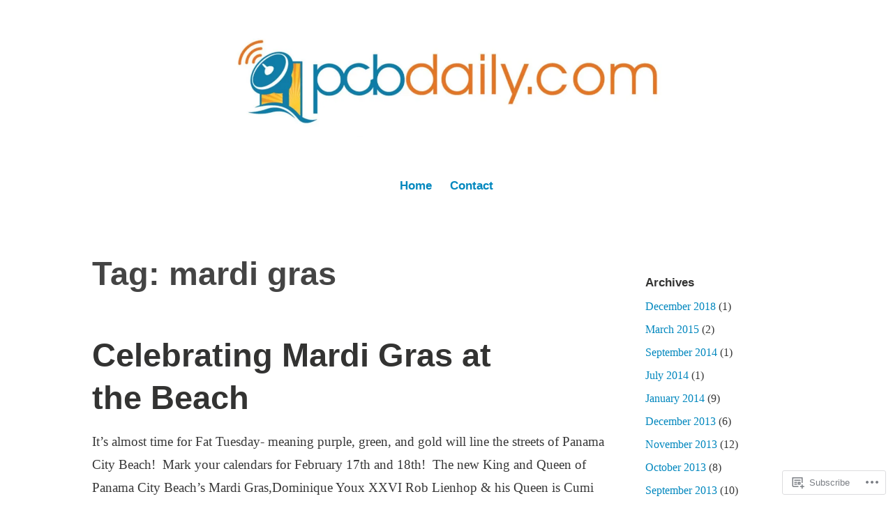

--- FILE ---
content_type: text/html; charset=UTF-8
request_url: https://pcbdaily.com/tag/mardi-gras/
body_size: 26877
content:
<!DOCTYPE html>
<html lang="en">
<head>
<meta charset="UTF-8">
<meta name="viewport" content="width=device-width, initial-scale=1">
<link rel="profile" href="http://gmpg.org/xfn/11">

<title>mardi gras &#8211; PCBDaily</title>
<meta name='robots' content='max-image-preview:large' />

<!-- Async WordPress.com Remote Login -->
<script id="wpcom_remote_login_js">
var wpcom_remote_login_extra_auth = '';
function wpcom_remote_login_remove_dom_node_id( element_id ) {
	var dom_node = document.getElementById( element_id );
	if ( dom_node ) { dom_node.parentNode.removeChild( dom_node ); }
}
function wpcom_remote_login_remove_dom_node_classes( class_name ) {
	var dom_nodes = document.querySelectorAll( '.' + class_name );
	for ( var i = 0; i < dom_nodes.length; i++ ) {
		dom_nodes[ i ].parentNode.removeChild( dom_nodes[ i ] );
	}
}
function wpcom_remote_login_final_cleanup() {
	wpcom_remote_login_remove_dom_node_classes( "wpcom_remote_login_msg" );
	wpcom_remote_login_remove_dom_node_id( "wpcom_remote_login_key" );
	wpcom_remote_login_remove_dom_node_id( "wpcom_remote_login_validate" );
	wpcom_remote_login_remove_dom_node_id( "wpcom_remote_login_js" );
	wpcom_remote_login_remove_dom_node_id( "wpcom_request_access_iframe" );
	wpcom_remote_login_remove_dom_node_id( "wpcom_request_access_styles" );
}

// Watch for messages back from the remote login
window.addEventListener( "message", function( e ) {
	if ( e.origin === "https://r-login.wordpress.com" ) {
		var data = {};
		try {
			data = JSON.parse( e.data );
		} catch( e ) {
			wpcom_remote_login_final_cleanup();
			return;
		}

		if ( data.msg === 'LOGIN' ) {
			// Clean up the login check iframe
			wpcom_remote_login_remove_dom_node_id( "wpcom_remote_login_key" );

			var id_regex = new RegExp( /^[0-9]+$/ );
			var token_regex = new RegExp( /^.*|.*|.*$/ );
			if (
				token_regex.test( data.token )
				&& id_regex.test( data.wpcomid )
			) {
				// We have everything we need to ask for a login
				var script = document.createElement( "script" );
				script.setAttribute( "id", "wpcom_remote_login_validate" );
				script.src = '/remote-login.php?wpcom_remote_login=validate'
					+ '&wpcomid=' + data.wpcomid
					+ '&token=' + encodeURIComponent( data.token )
					+ '&host=' + window.location.protocol
					+ '//' + window.location.hostname
					+ '&postid=13082'
					+ '&is_singular=';
				document.body.appendChild( script );
			}

			return;
		}

		// Safari ITP, not logged in, so redirect
		if ( data.msg === 'LOGIN-REDIRECT' ) {
			window.location = 'https://wordpress.com/log-in?redirect_to=' + window.location.href;
			return;
		}

		// Safari ITP, storage access failed, remove the request
		if ( data.msg === 'LOGIN-REMOVE' ) {
			var css_zap = 'html { -webkit-transition: margin-top 1s; transition: margin-top 1s; } /* 9001 */ html { margin-top: 0 !important; } * html body { margin-top: 0 !important; } @media screen and ( max-width: 782px ) { html { margin-top: 0 !important; } * html body { margin-top: 0 !important; } }';
			var style_zap = document.createElement( 'style' );
			style_zap.type = 'text/css';
			style_zap.appendChild( document.createTextNode( css_zap ) );
			document.body.appendChild( style_zap );

			var e = document.getElementById( 'wpcom_request_access_iframe' );
			e.parentNode.removeChild( e );

			document.cookie = 'wordpress_com_login_access=denied; path=/; max-age=31536000';

			return;
		}

		// Safari ITP
		if ( data.msg === 'REQUEST_ACCESS' ) {
			console.log( 'request access: safari' );

			// Check ITP iframe enable/disable knob
			if ( wpcom_remote_login_extra_auth !== 'safari_itp_iframe' ) {
				return;
			}

			// If we are in a "private window" there is no ITP.
			var private_window = false;
			try {
				var opendb = window.openDatabase( null, null, null, null );
			} catch( e ) {
				private_window = true;
			}

			if ( private_window ) {
				console.log( 'private window' );
				return;
			}

			var iframe = document.createElement( 'iframe' );
			iframe.id = 'wpcom_request_access_iframe';
			iframe.setAttribute( 'scrolling', 'no' );
			iframe.setAttribute( 'sandbox', 'allow-storage-access-by-user-activation allow-scripts allow-same-origin allow-top-navigation-by-user-activation' );
			iframe.src = 'https://r-login.wordpress.com/remote-login.php?wpcom_remote_login=request_access&origin=' + encodeURIComponent( data.origin ) + '&wpcomid=' + encodeURIComponent( data.wpcomid );

			var css = 'html { -webkit-transition: margin-top 1s; transition: margin-top 1s; } /* 9001 */ html { margin-top: 46px !important; } * html body { margin-top: 46px !important; } @media screen and ( max-width: 660px ) { html { margin-top: 71px !important; } * html body { margin-top: 71px !important; } #wpcom_request_access_iframe { display: block; height: 71px !important; } } #wpcom_request_access_iframe { border: 0px; height: 46px; position: fixed; top: 0; left: 0; width: 100%; min-width: 100%; z-index: 99999; background: #23282d; } ';

			var style = document.createElement( 'style' );
			style.type = 'text/css';
			style.id = 'wpcom_request_access_styles';
			style.appendChild( document.createTextNode( css ) );
			document.body.appendChild( style );

			document.body.appendChild( iframe );
		}

		if ( data.msg === 'DONE' ) {
			wpcom_remote_login_final_cleanup();
		}
	}
}, false );

// Inject the remote login iframe after the page has had a chance to load
// more critical resources
window.addEventListener( "DOMContentLoaded", function( e ) {
	var iframe = document.createElement( "iframe" );
	iframe.style.display = "none";
	iframe.setAttribute( "scrolling", "no" );
	iframe.setAttribute( "id", "wpcom_remote_login_key" );
	iframe.src = "https://r-login.wordpress.com/remote-login.php"
		+ "?wpcom_remote_login=key"
		+ "&origin=aHR0cHM6Ly9wY2JkYWlseS5jb20%3D"
		+ "&wpcomid=153898624"
		+ "&time=" + Math.floor( Date.now() / 1000 );
	document.body.appendChild( iframe );
}, false );
</script>
<link rel='dns-prefetch' href='//s0.wp.com' />
<link rel="alternate" type="application/rss+xml" title="PCBDaily &raquo; Feed" href="https://pcbdaily.com/feed/" />
<link rel="alternate" type="application/rss+xml" title="PCBDaily &raquo; Comments Feed" href="https://pcbdaily.com/comments/feed/" />
<link rel="alternate" type="application/rss+xml" title="PCBDaily &raquo; mardi gras Tag Feed" href="https://pcbdaily.com/tag/mardi-gras/feed/" />
	<script type="text/javascript">
		/* <![CDATA[ */
		function addLoadEvent(func) {
			var oldonload = window.onload;
			if (typeof window.onload != 'function') {
				window.onload = func;
			} else {
				window.onload = function () {
					oldonload();
					func();
				}
			}
		}
		/* ]]> */
	</script>
	<link crossorigin='anonymous' rel='stylesheet' id='all-css-0-1' href='/wp-content/mu-plugins/jetpack-plugin/moon/modules/infinite-scroll/infinity.css?m=1753284714i&cssminify=yes' type='text/css' media='all' />
<style id='wp-emoji-styles-inline-css'>

	img.wp-smiley, img.emoji {
		display: inline !important;
		border: none !important;
		box-shadow: none !important;
		height: 1em !important;
		width: 1em !important;
		margin: 0 0.07em !important;
		vertical-align: -0.1em !important;
		background: none !important;
		padding: 0 !important;
	}
/*# sourceURL=wp-emoji-styles-inline-css */
</style>
<link crossorigin='anonymous' rel='stylesheet' id='all-css-2-1' href='/wp-content/plugins/gutenberg-core/v22.2.0/build/styles/block-library/style.css?m=1764855221i&cssminify=yes' type='text/css' media='all' />
<style id='wp-block-library-inline-css'>
.has-text-align-justify {
	text-align:justify;
}
.has-text-align-justify{text-align:justify;}

/*# sourceURL=wp-block-library-inline-css */
</style><style id='global-styles-inline-css'>
:root{--wp--preset--aspect-ratio--square: 1;--wp--preset--aspect-ratio--4-3: 4/3;--wp--preset--aspect-ratio--3-4: 3/4;--wp--preset--aspect-ratio--3-2: 3/2;--wp--preset--aspect-ratio--2-3: 2/3;--wp--preset--aspect-ratio--16-9: 16/9;--wp--preset--aspect-ratio--9-16: 9/16;--wp--preset--color--black: #000000;--wp--preset--color--cyan-bluish-gray: #abb8c3;--wp--preset--color--white: #fff;--wp--preset--color--pale-pink: #f78da7;--wp--preset--color--vivid-red: #cf2e2e;--wp--preset--color--luminous-vivid-orange: #ff6900;--wp--preset--color--luminous-vivid-amber: #fcb900;--wp--preset--color--light-green-cyan: #7bdcb5;--wp--preset--color--vivid-green-cyan: #00d084;--wp--preset--color--pale-cyan-blue: #8ed1fc;--wp--preset--color--vivid-cyan-blue: #0693e3;--wp--preset--color--vivid-purple: #9b51e0;--wp--preset--color--medium-blue: #0087be;--wp--preset--color--bright-blue: #00aadc;--wp--preset--color--dark-gray: #4d4d4b;--wp--preset--color--light-gray: #b3b3b1;--wp--preset--gradient--vivid-cyan-blue-to-vivid-purple: linear-gradient(135deg,rgb(6,147,227) 0%,rgb(155,81,224) 100%);--wp--preset--gradient--light-green-cyan-to-vivid-green-cyan: linear-gradient(135deg,rgb(122,220,180) 0%,rgb(0,208,130) 100%);--wp--preset--gradient--luminous-vivid-amber-to-luminous-vivid-orange: linear-gradient(135deg,rgb(252,185,0) 0%,rgb(255,105,0) 100%);--wp--preset--gradient--luminous-vivid-orange-to-vivid-red: linear-gradient(135deg,rgb(255,105,0) 0%,rgb(207,46,46) 100%);--wp--preset--gradient--very-light-gray-to-cyan-bluish-gray: linear-gradient(135deg,rgb(238,238,238) 0%,rgb(169,184,195) 100%);--wp--preset--gradient--cool-to-warm-spectrum: linear-gradient(135deg,rgb(74,234,220) 0%,rgb(151,120,209) 20%,rgb(207,42,186) 40%,rgb(238,44,130) 60%,rgb(251,105,98) 80%,rgb(254,248,76) 100%);--wp--preset--gradient--blush-light-purple: linear-gradient(135deg,rgb(255,206,236) 0%,rgb(152,150,240) 100%);--wp--preset--gradient--blush-bordeaux: linear-gradient(135deg,rgb(254,205,165) 0%,rgb(254,45,45) 50%,rgb(107,0,62) 100%);--wp--preset--gradient--luminous-dusk: linear-gradient(135deg,rgb(255,203,112) 0%,rgb(199,81,192) 50%,rgb(65,88,208) 100%);--wp--preset--gradient--pale-ocean: linear-gradient(135deg,rgb(255,245,203) 0%,rgb(182,227,212) 50%,rgb(51,167,181) 100%);--wp--preset--gradient--electric-grass: linear-gradient(135deg,rgb(202,248,128) 0%,rgb(113,206,126) 100%);--wp--preset--gradient--midnight: linear-gradient(135deg,rgb(2,3,129) 0%,rgb(40,116,252) 100%);--wp--preset--font-size--small: 13px;--wp--preset--font-size--medium: 20px;--wp--preset--font-size--large: 36px;--wp--preset--font-size--x-large: 42px;--wp--preset--font-family--albert-sans: 'Albert Sans', sans-serif;--wp--preset--font-family--alegreya: Alegreya, serif;--wp--preset--font-family--arvo: Arvo, serif;--wp--preset--font-family--bodoni-moda: 'Bodoni Moda', serif;--wp--preset--font-family--bricolage-grotesque: 'Bricolage Grotesque', sans-serif;--wp--preset--font-family--cabin: Cabin, sans-serif;--wp--preset--font-family--chivo: Chivo, sans-serif;--wp--preset--font-family--commissioner: Commissioner, sans-serif;--wp--preset--font-family--cormorant: Cormorant, serif;--wp--preset--font-family--courier-prime: 'Courier Prime', monospace;--wp--preset--font-family--crimson-pro: 'Crimson Pro', serif;--wp--preset--font-family--dm-mono: 'DM Mono', monospace;--wp--preset--font-family--dm-sans: 'DM Sans', sans-serif;--wp--preset--font-family--dm-serif-display: 'DM Serif Display', serif;--wp--preset--font-family--domine: Domine, serif;--wp--preset--font-family--eb-garamond: 'EB Garamond', serif;--wp--preset--font-family--epilogue: Epilogue, sans-serif;--wp--preset--font-family--fahkwang: Fahkwang, sans-serif;--wp--preset--font-family--figtree: Figtree, sans-serif;--wp--preset--font-family--fira-sans: 'Fira Sans', sans-serif;--wp--preset--font-family--fjalla-one: 'Fjalla One', sans-serif;--wp--preset--font-family--fraunces: Fraunces, serif;--wp--preset--font-family--gabarito: Gabarito, system-ui;--wp--preset--font-family--ibm-plex-mono: 'IBM Plex Mono', monospace;--wp--preset--font-family--ibm-plex-sans: 'IBM Plex Sans', sans-serif;--wp--preset--font-family--ibarra-real-nova: 'Ibarra Real Nova', serif;--wp--preset--font-family--instrument-serif: 'Instrument Serif', serif;--wp--preset--font-family--inter: Inter, sans-serif;--wp--preset--font-family--josefin-sans: 'Josefin Sans', sans-serif;--wp--preset--font-family--jost: Jost, sans-serif;--wp--preset--font-family--libre-baskerville: 'Libre Baskerville', serif;--wp--preset--font-family--libre-franklin: 'Libre Franklin', sans-serif;--wp--preset--font-family--literata: Literata, serif;--wp--preset--font-family--lora: Lora, serif;--wp--preset--font-family--merriweather: Merriweather, serif;--wp--preset--font-family--montserrat: Montserrat, sans-serif;--wp--preset--font-family--newsreader: Newsreader, serif;--wp--preset--font-family--noto-sans-mono: 'Noto Sans Mono', sans-serif;--wp--preset--font-family--nunito: Nunito, sans-serif;--wp--preset--font-family--open-sans: 'Open Sans', sans-serif;--wp--preset--font-family--overpass: Overpass, sans-serif;--wp--preset--font-family--pt-serif: 'PT Serif', serif;--wp--preset--font-family--petrona: Petrona, serif;--wp--preset--font-family--piazzolla: Piazzolla, serif;--wp--preset--font-family--playfair-display: 'Playfair Display', serif;--wp--preset--font-family--plus-jakarta-sans: 'Plus Jakarta Sans', sans-serif;--wp--preset--font-family--poppins: Poppins, sans-serif;--wp--preset--font-family--raleway: Raleway, sans-serif;--wp--preset--font-family--roboto: Roboto, sans-serif;--wp--preset--font-family--roboto-slab: 'Roboto Slab', serif;--wp--preset--font-family--rubik: Rubik, sans-serif;--wp--preset--font-family--rufina: Rufina, serif;--wp--preset--font-family--sora: Sora, sans-serif;--wp--preset--font-family--source-sans-3: 'Source Sans 3', sans-serif;--wp--preset--font-family--source-serif-4: 'Source Serif 4', serif;--wp--preset--font-family--space-mono: 'Space Mono', monospace;--wp--preset--font-family--syne: Syne, sans-serif;--wp--preset--font-family--texturina: Texturina, serif;--wp--preset--font-family--urbanist: Urbanist, sans-serif;--wp--preset--font-family--work-sans: 'Work Sans', sans-serif;--wp--preset--spacing--20: 0.44rem;--wp--preset--spacing--30: 0.67rem;--wp--preset--spacing--40: 1rem;--wp--preset--spacing--50: 1.5rem;--wp--preset--spacing--60: 2.25rem;--wp--preset--spacing--70: 3.38rem;--wp--preset--spacing--80: 5.06rem;--wp--preset--shadow--natural: 6px 6px 9px rgba(0, 0, 0, 0.2);--wp--preset--shadow--deep: 12px 12px 50px rgba(0, 0, 0, 0.4);--wp--preset--shadow--sharp: 6px 6px 0px rgba(0, 0, 0, 0.2);--wp--preset--shadow--outlined: 6px 6px 0px -3px rgb(255, 255, 255), 6px 6px rgb(0, 0, 0);--wp--preset--shadow--crisp: 6px 6px 0px rgb(0, 0, 0);}:where(.is-layout-flex){gap: 0.5em;}:where(.is-layout-grid){gap: 0.5em;}body .is-layout-flex{display: flex;}.is-layout-flex{flex-wrap: wrap;align-items: center;}.is-layout-flex > :is(*, div){margin: 0;}body .is-layout-grid{display: grid;}.is-layout-grid > :is(*, div){margin: 0;}:where(.wp-block-columns.is-layout-flex){gap: 2em;}:where(.wp-block-columns.is-layout-grid){gap: 2em;}:where(.wp-block-post-template.is-layout-flex){gap: 1.25em;}:where(.wp-block-post-template.is-layout-grid){gap: 1.25em;}.has-black-color{color: var(--wp--preset--color--black) !important;}.has-cyan-bluish-gray-color{color: var(--wp--preset--color--cyan-bluish-gray) !important;}.has-white-color{color: var(--wp--preset--color--white) !important;}.has-pale-pink-color{color: var(--wp--preset--color--pale-pink) !important;}.has-vivid-red-color{color: var(--wp--preset--color--vivid-red) !important;}.has-luminous-vivid-orange-color{color: var(--wp--preset--color--luminous-vivid-orange) !important;}.has-luminous-vivid-amber-color{color: var(--wp--preset--color--luminous-vivid-amber) !important;}.has-light-green-cyan-color{color: var(--wp--preset--color--light-green-cyan) !important;}.has-vivid-green-cyan-color{color: var(--wp--preset--color--vivid-green-cyan) !important;}.has-pale-cyan-blue-color{color: var(--wp--preset--color--pale-cyan-blue) !important;}.has-vivid-cyan-blue-color{color: var(--wp--preset--color--vivid-cyan-blue) !important;}.has-vivid-purple-color{color: var(--wp--preset--color--vivid-purple) !important;}.has-black-background-color{background-color: var(--wp--preset--color--black) !important;}.has-cyan-bluish-gray-background-color{background-color: var(--wp--preset--color--cyan-bluish-gray) !important;}.has-white-background-color{background-color: var(--wp--preset--color--white) !important;}.has-pale-pink-background-color{background-color: var(--wp--preset--color--pale-pink) !important;}.has-vivid-red-background-color{background-color: var(--wp--preset--color--vivid-red) !important;}.has-luminous-vivid-orange-background-color{background-color: var(--wp--preset--color--luminous-vivid-orange) !important;}.has-luminous-vivid-amber-background-color{background-color: var(--wp--preset--color--luminous-vivid-amber) !important;}.has-light-green-cyan-background-color{background-color: var(--wp--preset--color--light-green-cyan) !important;}.has-vivid-green-cyan-background-color{background-color: var(--wp--preset--color--vivid-green-cyan) !important;}.has-pale-cyan-blue-background-color{background-color: var(--wp--preset--color--pale-cyan-blue) !important;}.has-vivid-cyan-blue-background-color{background-color: var(--wp--preset--color--vivid-cyan-blue) !important;}.has-vivid-purple-background-color{background-color: var(--wp--preset--color--vivid-purple) !important;}.has-black-border-color{border-color: var(--wp--preset--color--black) !important;}.has-cyan-bluish-gray-border-color{border-color: var(--wp--preset--color--cyan-bluish-gray) !important;}.has-white-border-color{border-color: var(--wp--preset--color--white) !important;}.has-pale-pink-border-color{border-color: var(--wp--preset--color--pale-pink) !important;}.has-vivid-red-border-color{border-color: var(--wp--preset--color--vivid-red) !important;}.has-luminous-vivid-orange-border-color{border-color: var(--wp--preset--color--luminous-vivid-orange) !important;}.has-luminous-vivid-amber-border-color{border-color: var(--wp--preset--color--luminous-vivid-amber) !important;}.has-light-green-cyan-border-color{border-color: var(--wp--preset--color--light-green-cyan) !important;}.has-vivid-green-cyan-border-color{border-color: var(--wp--preset--color--vivid-green-cyan) !important;}.has-pale-cyan-blue-border-color{border-color: var(--wp--preset--color--pale-cyan-blue) !important;}.has-vivid-cyan-blue-border-color{border-color: var(--wp--preset--color--vivid-cyan-blue) !important;}.has-vivid-purple-border-color{border-color: var(--wp--preset--color--vivid-purple) !important;}.has-vivid-cyan-blue-to-vivid-purple-gradient-background{background: var(--wp--preset--gradient--vivid-cyan-blue-to-vivid-purple) !important;}.has-light-green-cyan-to-vivid-green-cyan-gradient-background{background: var(--wp--preset--gradient--light-green-cyan-to-vivid-green-cyan) !important;}.has-luminous-vivid-amber-to-luminous-vivid-orange-gradient-background{background: var(--wp--preset--gradient--luminous-vivid-amber-to-luminous-vivid-orange) !important;}.has-luminous-vivid-orange-to-vivid-red-gradient-background{background: var(--wp--preset--gradient--luminous-vivid-orange-to-vivid-red) !important;}.has-very-light-gray-to-cyan-bluish-gray-gradient-background{background: var(--wp--preset--gradient--very-light-gray-to-cyan-bluish-gray) !important;}.has-cool-to-warm-spectrum-gradient-background{background: var(--wp--preset--gradient--cool-to-warm-spectrum) !important;}.has-blush-light-purple-gradient-background{background: var(--wp--preset--gradient--blush-light-purple) !important;}.has-blush-bordeaux-gradient-background{background: var(--wp--preset--gradient--blush-bordeaux) !important;}.has-luminous-dusk-gradient-background{background: var(--wp--preset--gradient--luminous-dusk) !important;}.has-pale-ocean-gradient-background{background: var(--wp--preset--gradient--pale-ocean) !important;}.has-electric-grass-gradient-background{background: var(--wp--preset--gradient--electric-grass) !important;}.has-midnight-gradient-background{background: var(--wp--preset--gradient--midnight) !important;}.has-small-font-size{font-size: var(--wp--preset--font-size--small) !important;}.has-medium-font-size{font-size: var(--wp--preset--font-size--medium) !important;}.has-large-font-size{font-size: var(--wp--preset--font-size--large) !important;}.has-x-large-font-size{font-size: var(--wp--preset--font-size--x-large) !important;}.has-albert-sans-font-family{font-family: var(--wp--preset--font-family--albert-sans) !important;}.has-alegreya-font-family{font-family: var(--wp--preset--font-family--alegreya) !important;}.has-arvo-font-family{font-family: var(--wp--preset--font-family--arvo) !important;}.has-bodoni-moda-font-family{font-family: var(--wp--preset--font-family--bodoni-moda) !important;}.has-bricolage-grotesque-font-family{font-family: var(--wp--preset--font-family--bricolage-grotesque) !important;}.has-cabin-font-family{font-family: var(--wp--preset--font-family--cabin) !important;}.has-chivo-font-family{font-family: var(--wp--preset--font-family--chivo) !important;}.has-commissioner-font-family{font-family: var(--wp--preset--font-family--commissioner) !important;}.has-cormorant-font-family{font-family: var(--wp--preset--font-family--cormorant) !important;}.has-courier-prime-font-family{font-family: var(--wp--preset--font-family--courier-prime) !important;}.has-crimson-pro-font-family{font-family: var(--wp--preset--font-family--crimson-pro) !important;}.has-dm-mono-font-family{font-family: var(--wp--preset--font-family--dm-mono) !important;}.has-dm-sans-font-family{font-family: var(--wp--preset--font-family--dm-sans) !important;}.has-dm-serif-display-font-family{font-family: var(--wp--preset--font-family--dm-serif-display) !important;}.has-domine-font-family{font-family: var(--wp--preset--font-family--domine) !important;}.has-eb-garamond-font-family{font-family: var(--wp--preset--font-family--eb-garamond) !important;}.has-epilogue-font-family{font-family: var(--wp--preset--font-family--epilogue) !important;}.has-fahkwang-font-family{font-family: var(--wp--preset--font-family--fahkwang) !important;}.has-figtree-font-family{font-family: var(--wp--preset--font-family--figtree) !important;}.has-fira-sans-font-family{font-family: var(--wp--preset--font-family--fira-sans) !important;}.has-fjalla-one-font-family{font-family: var(--wp--preset--font-family--fjalla-one) !important;}.has-fraunces-font-family{font-family: var(--wp--preset--font-family--fraunces) !important;}.has-gabarito-font-family{font-family: var(--wp--preset--font-family--gabarito) !important;}.has-ibm-plex-mono-font-family{font-family: var(--wp--preset--font-family--ibm-plex-mono) !important;}.has-ibm-plex-sans-font-family{font-family: var(--wp--preset--font-family--ibm-plex-sans) !important;}.has-ibarra-real-nova-font-family{font-family: var(--wp--preset--font-family--ibarra-real-nova) !important;}.has-instrument-serif-font-family{font-family: var(--wp--preset--font-family--instrument-serif) !important;}.has-inter-font-family{font-family: var(--wp--preset--font-family--inter) !important;}.has-josefin-sans-font-family{font-family: var(--wp--preset--font-family--josefin-sans) !important;}.has-jost-font-family{font-family: var(--wp--preset--font-family--jost) !important;}.has-libre-baskerville-font-family{font-family: var(--wp--preset--font-family--libre-baskerville) !important;}.has-libre-franklin-font-family{font-family: var(--wp--preset--font-family--libre-franklin) !important;}.has-literata-font-family{font-family: var(--wp--preset--font-family--literata) !important;}.has-lora-font-family{font-family: var(--wp--preset--font-family--lora) !important;}.has-merriweather-font-family{font-family: var(--wp--preset--font-family--merriweather) !important;}.has-montserrat-font-family{font-family: var(--wp--preset--font-family--montserrat) !important;}.has-newsreader-font-family{font-family: var(--wp--preset--font-family--newsreader) !important;}.has-noto-sans-mono-font-family{font-family: var(--wp--preset--font-family--noto-sans-mono) !important;}.has-nunito-font-family{font-family: var(--wp--preset--font-family--nunito) !important;}.has-open-sans-font-family{font-family: var(--wp--preset--font-family--open-sans) !important;}.has-overpass-font-family{font-family: var(--wp--preset--font-family--overpass) !important;}.has-pt-serif-font-family{font-family: var(--wp--preset--font-family--pt-serif) !important;}.has-petrona-font-family{font-family: var(--wp--preset--font-family--petrona) !important;}.has-piazzolla-font-family{font-family: var(--wp--preset--font-family--piazzolla) !important;}.has-playfair-display-font-family{font-family: var(--wp--preset--font-family--playfair-display) !important;}.has-plus-jakarta-sans-font-family{font-family: var(--wp--preset--font-family--plus-jakarta-sans) !important;}.has-poppins-font-family{font-family: var(--wp--preset--font-family--poppins) !important;}.has-raleway-font-family{font-family: var(--wp--preset--font-family--raleway) !important;}.has-roboto-font-family{font-family: var(--wp--preset--font-family--roboto) !important;}.has-roboto-slab-font-family{font-family: var(--wp--preset--font-family--roboto-slab) !important;}.has-rubik-font-family{font-family: var(--wp--preset--font-family--rubik) !important;}.has-rufina-font-family{font-family: var(--wp--preset--font-family--rufina) !important;}.has-sora-font-family{font-family: var(--wp--preset--font-family--sora) !important;}.has-source-sans-3-font-family{font-family: var(--wp--preset--font-family--source-sans-3) !important;}.has-source-serif-4-font-family{font-family: var(--wp--preset--font-family--source-serif-4) !important;}.has-space-mono-font-family{font-family: var(--wp--preset--font-family--space-mono) !important;}.has-syne-font-family{font-family: var(--wp--preset--font-family--syne) !important;}.has-texturina-font-family{font-family: var(--wp--preset--font-family--texturina) !important;}.has-urbanist-font-family{font-family: var(--wp--preset--font-family--urbanist) !important;}.has-work-sans-font-family{font-family: var(--wp--preset--font-family--work-sans) !important;}
/*# sourceURL=global-styles-inline-css */
</style>

<style id='classic-theme-styles-inline-css'>
/*! This file is auto-generated */
.wp-block-button__link{color:#fff;background-color:#32373c;border-radius:9999px;box-shadow:none;text-decoration:none;padding:calc(.667em + 2px) calc(1.333em + 2px);font-size:1.125em}.wp-block-file__button{background:#32373c;color:#fff;text-decoration:none}
/*# sourceURL=/wp-includes/css/classic-themes.min.css */
</style>
<link crossorigin='anonymous' rel='stylesheet' id='all-css-4-1' href='/_static/??-eJydkN1uwjAMhV9ortWuE9xMPApKUy8Y8qc4Be3t55ZpIIEqtBvLJ/LnEx+8ZLApVooVs58cR0GbBp/sSbBr2m3TgnDInqDQuelxZKl/EyD121NjRd7wblGY4LarkL6HbOo8EWhkQ56Cjq1hl6wMDEMuJAJaA08B6kFBWeOOVLOxp1+NIaWIe44WHUUqrIQ8bx+WXr0wTwNyHCmTllhBtWc5UIEOnx//AqgIXgP8Dz2fs1jDktJaHIXUxmnrFs+bXIMcJdDPmcoa3r2AL2+4zOgufLabj/du22/a/vgDKHzY5g==&cssminify=yes' type='text/css' media='all' />
<link crossorigin='anonymous' rel='stylesheet' id='print-css-5-1' href='/wp-content/mu-plugins/global-print/global-print.css?m=1465851035i&cssminify=yes' type='text/css' media='print' />
<style id='jetpack-global-styles-frontend-style-inline-css'>
:root { --font-headings: unset; --font-base: unset; --font-headings-default: -apple-system,BlinkMacSystemFont,"Segoe UI",Roboto,Oxygen-Sans,Ubuntu,Cantarell,"Helvetica Neue",sans-serif; --font-base-default: -apple-system,BlinkMacSystemFont,"Segoe UI",Roboto,Oxygen-Sans,Ubuntu,Cantarell,"Helvetica Neue",sans-serif;}
/*# sourceURL=jetpack-global-styles-frontend-style-inline-css */
</style>
<link crossorigin='anonymous' rel='stylesheet' id='all-css-8-1' href='/wp-content/themes/h4/global.css?m=1420737423i&cssminify=yes' type='text/css' media='all' />
<script type="text/javascript" id="wpcom-actionbar-placeholder-js-extra">
/* <![CDATA[ */
var actionbardata = {"siteID":"153898624","postID":"0","siteURL":"https://pcbdaily.com","xhrURL":"https://pcbdaily.com/wp-admin/admin-ajax.php","nonce":"783c986058","isLoggedIn":"","statusMessage":"","subsEmailDefault":"instantly","proxyScriptUrl":"https://s0.wp.com/wp-content/js/wpcom-proxy-request.js?m=1513050504i&amp;ver=20211021","i18n":{"followedText":"New posts from this site will now appear in your \u003Ca href=\"https://wordpress.com/reader\"\u003EReader\u003C/a\u003E","foldBar":"Collapse this bar","unfoldBar":"Expand this bar","shortLinkCopied":"Shortlink copied to clipboard."}};
//# sourceURL=wpcom-actionbar-placeholder-js-extra
/* ]]> */
</script>
<script type="text/javascript" id="jetpack-mu-wpcom-settings-js-before">
/* <![CDATA[ */
var JETPACK_MU_WPCOM_SETTINGS = {"assetsUrl":"https://s0.wp.com/wp-content/mu-plugins/jetpack-mu-wpcom-plugin/moon/jetpack_vendor/automattic/jetpack-mu-wpcom/src/build/"};
//# sourceURL=jetpack-mu-wpcom-settings-js-before
/* ]]> */
</script>
<script crossorigin='anonymous' type='text/javascript'  src='/wp-content/js/rlt-proxy.js?m=1720530689i'></script>
<script type="text/javascript" id="rlt-proxy-js-after">
/* <![CDATA[ */
	rltInitialize( {"token":null,"iframeOrigins":["https:\/\/widgets.wp.com"]} );
//# sourceURL=rlt-proxy-js-after
/* ]]> */
</script>
<link rel="EditURI" type="application/rsd+xml" title="RSD" href="https://pcbdailytwo.wordpress.com/xmlrpc.php?rsd" />
<meta name="generator" content="WordPress.com" />

<!-- Jetpack Open Graph Tags -->
<meta property="og:type" content="website" />
<meta property="og:title" content="mardi gras &#8211; PCBDaily" />
<meta property="og:url" content="https://pcbdaily.com/tag/mardi-gras/" />
<meta property="og:site_name" content="PCBDaily" />
<meta property="og:image" content="https://s0.wp.com/_si/?t=[base64].gu0GrqTKlZEYOEWbTfLJRkEvEsPwxWxXez2wscLjygwMQ" />
<meta property="og:image:width" content="1200" />
<meta property="og:image:height" content="630" />
<meta property="og:image:alt" content="" />
<meta property="og:locale" content="en_US" />

<!-- End Jetpack Open Graph Tags -->
<link rel="search" type="application/opensearchdescription+xml" href="https://pcbdaily.com/osd.xml" title="PCBDaily" />
<link rel="search" type="application/opensearchdescription+xml" href="https://s1.wp.com/opensearch.xml" title="WordPress.com" />
<meta name="description" content="Posts about mardi gras written by Jason Koertge" />
	<style id="independent-publisher-2-custom-header-css" type="text/css">
			.site-title,
		.site-description,
		#hero-header #hero-social-navigation {
			clip: rect(1px, 1px, 1px, 1px);
			position: absolute;
		}
		</style>
	<link rel="icon" href="https://pcbdaily.com/wp-content/uploads/2018/11/cropped-square-image.png?w=32" sizes="32x32" />
<link rel="icon" href="https://pcbdaily.com/wp-content/uploads/2018/11/cropped-square-image.png?w=192" sizes="192x192" />
<link rel="apple-touch-icon" href="https://pcbdaily.com/wp-content/uploads/2018/11/cropped-square-image.png?w=180" />
<meta name="msapplication-TileImage" content="https://pcbdaily.com/wp-content/uploads/2018/11/cropped-square-image.png?w=270" />
<!-- Jetpack Google Analytics -->
			<script type='text/javascript'>
				var _gaq = _gaq || [];
				_gaq.push(['_setAccount', 'UA-1230073-1']);
_gaq.push(['_trackPageview']);
				(function() {
					var ga = document.createElement('script'); ga.type = 'text/javascript'; ga.async = true;
					ga.src = ('https:' === document.location.protocol ? 'https://ssl' : 'http://www') + '.google-analytics.com/ga.js';
					var s = document.getElementsByTagName('script')[0]; s.parentNode.insertBefore(ga, s);
				})();
			</script>
			<!-- End Jetpack Google Analytics -->
<link crossorigin='anonymous' rel='stylesheet' id='all-css-0-3' href='/_static/??-eJydjdEKwjAMRX/IGqaT+SJ+inRZGN3SpDQtw78Xwe1Rxh7P4XIuLMmhSiEpEKtLXMcgBhOV5HH+MURVgVcQhJ4VZwNbQqJ8RrMT7C9EHSqTAfqs1Yi30SqOBktgGtzomSm//9H34BkfTXe7Xu5t17TTB3k+YIU=&cssminify=yes' type='text/css' media='all' />
</head>

<body class="archive tag tag-mardi-gras tag-59616 wp-custom-logo wp-embed-responsive wp-theme-pubindependent-publisher-2 customizer-styles-applied has-sidebar jetpack-reblog-enabled">

<div id="page" class="hfeed site">
	<a class="skip-link screen-reader-text" href="#content">Skip to content</a>

	<div id="hero-header" class="site-hero-section">
		<header id="masthead" class="site-header" role="banner">
			<div class="inner">
				<div class="site-branding">
					<a href="https://pcbdaily.com/" class="custom-logo-link" rel="home"><img width="1100" height="267" src="https://pcbdaily.com/wp-content/uploads/2018/11/cropped-060510_pcbdailylogo.jpg" class="custom-logo" alt="PCBDaily" decoding="async" srcset="https://pcbdaily.com/wp-content/uploads/2018/11/cropped-060510_pcbdailylogo.jpg?w=1100&amp;h=267 1100w, https://pcbdaily.com/wp-content/uploads/2018/11/cropped-060510_pcbdailylogo.jpg?w=150&amp;h=36 150w, https://pcbdaily.com/wp-content/uploads/2018/11/cropped-060510_pcbdailylogo.jpg?w=300&amp;h=73 300w, https://pcbdaily.com/wp-content/uploads/2018/11/cropped-060510_pcbdailylogo.jpg?w=768&amp;h=187 768w, https://pcbdaily.com/wp-content/uploads/2018/11/cropped-060510_pcbdailylogo.jpg?w=1024&amp;h=249 1024w, https://pcbdaily.com/wp-content/uploads/2018/11/cropped-060510_pcbdailylogo.jpg 1235w" sizes="(max-width: 1100px) 100vw, 1100px" data-attachment-id="19315" data-permalink="https://pcbdaily.com/cropped-060510_pcbdailylogo-jpg/" data-orig-file="https://pcbdaily.com/wp-content/uploads/2018/11/cropped-060510_pcbdailylogo.jpg" data-orig-size="1235,300" data-comments-opened="1" data-image-meta="{&quot;aperture&quot;:&quot;0&quot;,&quot;credit&quot;:&quot;&quot;,&quot;camera&quot;:&quot;&quot;,&quot;caption&quot;:&quot;&quot;,&quot;created_timestamp&quot;:&quot;0&quot;,&quot;copyright&quot;:&quot;&quot;,&quot;focal_length&quot;:&quot;0&quot;,&quot;iso&quot;:&quot;0&quot;,&quot;shutter_speed&quot;:&quot;0&quot;,&quot;title&quot;:&quot;&quot;,&quot;orientation&quot;:&quot;0&quot;}" data-image-title="cropped-060510_pcbdailylogo.jpg" data-image-description="&lt;p&gt;https://pcbdailytwo.files.wordpress.com/2018/11/cropped-060510_pcbdailylogo.jpg&lt;/p&gt;
" data-image-caption="" data-medium-file="https://pcbdaily.com/wp-content/uploads/2018/11/cropped-060510_pcbdailylogo.jpg?w=300" data-large-file="https://pcbdaily.com/wp-content/uploads/2018/11/cropped-060510_pcbdailylogo.jpg?w=1024" /></a>
												<p class="site-title"><a href="https://pcbdaily.com/" rel="home">PCBDaily</a></p>
													<p class="site-description">News about Panama City Beach Real Estate, Growth and Tourism</p>
									</div><!-- .site-branding -->

				
									<button class="menu-toggle" aria-controls="primary-menu" aria-expanded="false" id="primary-menu-button">
						Menu					</button><!-- .menu-toggle -->
				
			</div><!-- .inner -->
		</header><!-- #masthead -->
	</div>

				<nav id="site-navigation" class="main-navigation" role="navigation">
			<div class="menu-primary-container"><ul id="primary-menu" class="menu"><li id="menu-item-6" class="menu-item menu-item-type-custom menu-item-object-custom menu-item-6"><a href="/">Home</a></li>
<li id="menu-item-7" class="menu-item menu-item-type-post_type menu-item-object-page menu-item-7"><a href="https://pcbdaily.com/contact/">Contact</a></li>
</ul></div>		</nav><!-- .main-navigation -->
	
	
	
	<div id="content-wrapper" class="content-wrapper">
		<div id="content" class="site-content">

	<div id="primary" class="content-area">
		<main id="main" class="site-main" role="main">

		
			<header class="page-header">
				<h1 class="page-title">Tag: <span>mardi gras</span></h1>			</header><!-- .page-header -->

						
				
<article id="post-13082" class="post-13082 post type-post status-publish format-standard hentry category-calendar category-events tag-fat-tuesday tag-mardi-gras tag-mardi-gras-at-the-beach">
			<header class="entry-header">
			<h1 class="entry-title"><a href="https://pcbdaily.com/2012/02/03/celebrating-mardi-gras-at-the-beach/" rel="bookmark">Celebrating Mardi Gras at the&nbsp;Beach</a></h1>		</header><!-- .entry-header -->	
	<div class="entry-content">
		<p>It&#8217;s almost time for Fat Tuesday- meaning purple, green, and gold will line the streets of Panama City Beach!  Mark your calendars for February 17th and 18th!  The new King and Queen of Panama City Beach&#8217;s Mardi Gras,Dominique Youx XXVI Rob Lienhop &amp; his Queen is Cumi Walsingham, were crowed at the recent Mardi Gras Ball.  Below is the schedule for this year and some pictures from last year&#8217;s event.</p>
<p><strong>Enjoy the Fat Tuesday celebrations!  </strong>To learn more about the Mardi Gras at the Beach, <a href="http://www.mardigrasatthebeach.com/">visit them online</a>!</p>
<h6>February 17th Events</h6>
<p>12:00pm- <strong>Festival Village</strong> at LC Hilton</p>
<p>12:00pm-10:00pm- <strong>Classic Cars</strong> at Pier Park Circle</p>
<p>2:oopm-4:00pm- <strong>Hot Lava Performance</strong> at Pier Park Circle</p>
<p>4:00pm-6:00pm- <strong>Heritage Performance</strong> at Pier Park Circle</p>
<p>6:00pm- <strong>Pet Costume Contest</strong> at Pier Park Circle</p>
<p>7:45pm- <strong>Float Christening</strong> at LC HIlton East</p>
<p>8:00pm-10:00pm- <strong>Dr. Muffaletta Band Performance</strong> at Pier Park Circle</p>
<h6>Schedule for February 18th</h6>
<p>11:00am- <strong>Children&#8217;s Activities and Contest</strong> at BookIt.com Park</p>
<p>12:00pm- <strong>Festival Village</strong> at LC Hilton</p>
<p>1:00pm- <strong>Kids Parade</strong> at Pier Park Circle</p>
<p>2:30pm- <strong>Mardi Gras</strong> <strong>Parade</strong> thru Pier Park</p>
<p>4:00pm-6:00pm- <strong>Zydeco Gents Performance</strong> at Pier Park Circle</p>
<p>6:00pm-8:00pm- <strong>Kevin Jacobs Band Performance</strong> at Pier Park Circle</p>
<p>8:00pm- <strong>Fireworks</strong> at the City Pier</p>
<p>8:20pm-10:00pm- <strong>Heartbeat City Performance</strong> at Pier Park Circle</p>
<p>&nbsp;</p>
<p>Some Pictures From Last Year:</p>

<p>&nbsp;</p>
	</div><!-- .entry-content -->

	<footer class="entry-footer">
		
				<div class="entry-meta">
			<span class="byline">
				<a href="https://pcbdaily.com/author/jkoertge/" title="Posts by Jason Koertge" rel="author">Jason Koertge</a>			</span>
							<span class="cat-links">
					<a href="https://pcbdaily.com/category/calendar/" rel="category tag">Calendar</a>, <a href="https://pcbdaily.com/category/events/" rel="category tag">Events</a>				</span><!-- .cat-links -->
			
			<span class="comments-link"><a href="https://pcbdaily.com/2012/02/03/celebrating-mardi-gras-at-the-beach/#respond">Leave a comment</a></span><!-- .comments-link -->
			<span class="published-on">
									<a href="https://pcbdaily.com/2012/02/03/celebrating-mardi-gras-at-the-beach/" rel="bookmark"><time class="entry-date published updated" datetime="2012-02-03T08:34:52-06:00">February 3, 2012</time></a>
							</span>

			<span class="word-count">1 Minute</span>		</div><!-- .entry-meta -->
		</footer><!-- .entry-footer -->
</article><!-- #post-## -->

			
				
<article id="post-13100" class="post-13100 post type-post status-publish format-standard hentry category-attractions category-calendar category-events tag-covenant-hospice tag-mardi-gras tag-mask-parade-and-gala">
			<header class="entry-header">
			<h1 class="entry-title"><a href="https://pcbdaily.com/2012/01/26/10th-annual-mask-parade-and-gala/" rel="bookmark">10th Annual Mask Parade and&nbsp;Gala</a></h1>		</header><!-- .entry-header -->	
	<div class="entry-content">
		<p>Keep your calendar clear for Saturday, April 14th!  The 10th Annual Mask Parade and Gala for Convenant Hospice will be taking place at the Edgewater Beach Resort!  Expect performers, artwork, silent and live auctions, dinner, and dancing!</p>
<p>Currently they are accepting sponsorships. Remember, sponsorships include recognizing your support of the Hospice in promotional opportunities leading up to the gala.  This includes the Mask Preview Party and the Parade which both occur in the weeks prior to the gala.  The deadline to confirm sponsorship is March 23rd, 2012.  Email Mask.Parade@covenanthospice.org for more information.</p>
<p>Last year&#8217;s gala raised over $90,000 for the 900 patients of Covenant Hospice in Panama City and surrounding areas.  These funds enabled them to provide end-of-life palliative care based on need, not someone&#8217;s ability to pay.  They also provide services for indigent patients, services not covered by Medicare, Medicaid, or priviate insurance.</p>
	</div><!-- .entry-content -->

	<footer class="entry-footer">
		
				<div class="entry-meta">
			<span class="byline">
				<a href="https://pcbdaily.com/author/jkoertge/" title="Posts by Jason Koertge" rel="author">Jason Koertge</a>			</span>
							<span class="cat-links">
					<a href="https://pcbdaily.com/category/attractions/" rel="category tag">Attractions</a>, <a href="https://pcbdaily.com/category/calendar/" rel="category tag">Calendar</a>, <a href="https://pcbdaily.com/category/events/" rel="category tag">Events</a>				</span><!-- .cat-links -->
			
			<span class="comments-link"><a href="https://pcbdaily.com/2012/01/26/10th-annual-mask-parade-and-gala/#comments">1 Comment</a></span><!-- .comments-link -->
			<span class="published-on">
									<a href="https://pcbdaily.com/2012/01/26/10th-annual-mask-parade-and-gala/" rel="bookmark"><time class="entry-date published updated" datetime="2012-01-26T08:50:52-06:00">January 26, 2012</time></a>
							</span>

			<span class="word-count">1 Minute</span>		</div><!-- .entry-meta -->
		</footer><!-- .entry-footer -->
</article><!-- #post-## -->

			
				
<article id="post-12982" class="post-12982 post type-post status-publish format-standard hentry category-attractions category-calendar category-events category-optimism tag-fat-tuesday tag-krewe-of-massalina tag-mardi-gras tag-mardi-gras-parade">
			<header class="entry-header">
			<h1 class="entry-title"><a href="https://pcbdaily.com/2012/01/20/mardi-gras-in-pcb-with-the-krewe-of-massalina/" rel="bookmark">Mardi Gras in PCB with the Krewe of&nbsp;Massalina</a></h1>		</header><!-- .entry-header -->	
	<div class="entry-content">
		<p>Want to celebrate Mardi Gras without the crowds of New Orleans?  The <a href="http://www.kreweofmassalina.com/">Krewe of Massalina</a> is making sure that you celebrate Mardi Gras right, right here in Panama City!  More than 50 vendors will be set up, as well as two stages of N&#8217;Orleans style music to fill the air.</p>
<p><strong>Schedule of Events</strong></p>
<ul>
<li>Friday, February 3rd, Block Party 6pm-10pm in McKenzie Park</li>
<li>Saturday, February 4th, Mardi Gras Festival 12pm-10pm in McKenzie Park</li>
<li>Saturday, February 4th, Mardi Gras Parade 3pm on Harrison Avenue</li>
</ul>
<p><strong>Giveaways</strong></p>
<ul>
<li><a href="http://www.toadlick.com/">The Toad Lick Festival</a> will be giving away several tickets to the biggest music festival in Dothan, AL.</li>
<li>Over $10,000 in &#8220;The Great Downtown Giveaway&#8221;</li>
<li>Assorted gift certificates will also be thrown out during the Mardi Gras Parade</li>
</ul>
<p><strong>Will you join the Krewe of Massalina to celebrate this year&#8217;s Mardi Gras?</strong></p>
	</div><!-- .entry-content -->

	<footer class="entry-footer">
		
				<div class="entry-meta">
			<span class="byline">
				<a href="https://pcbdaily.com/author/jkoertge/" title="Posts by Jason Koertge" rel="author">Jason Koertge</a>			</span>
							<span class="cat-links">
					<a href="https://pcbdaily.com/category/attractions/" rel="category tag">Attractions</a>, <a href="https://pcbdaily.com/category/calendar/" rel="category tag">Calendar</a>, <a href="https://pcbdaily.com/category/events/" rel="category tag">Events</a>, <a href="https://pcbdaily.com/category/optimism/" rel="category tag">Optimism in PCB</a>				</span><!-- .cat-links -->
			
			<span class="comments-link"><a href="https://pcbdaily.com/2012/01/20/mardi-gras-in-pcb-with-the-krewe-of-massalina/#comments">1 Comment</a></span><!-- .comments-link -->
			<span class="published-on">
									<a href="https://pcbdaily.com/2012/01/20/mardi-gras-in-pcb-with-the-krewe-of-massalina/" rel="bookmark"><time class="entry-date published updated" datetime="2012-01-20T11:00:36-06:00">January 20, 2012</time></a>
							</span>

			<span class="word-count">1 Minute</span>		</div><!-- .entry-meta -->
		</footer><!-- .entry-footer -->
</article><!-- #post-## -->

			
				
<article id="post-10331" class="post-10331 post type-post status-publish format-standard hentry category-attractions category-events-tourism category-events category-local-attractions category-pierpark category-review category-tourism tag-krewe tag-mardi-gras tag-panama-city-beach tag-pcb tag-pierpark">
			<header class="entry-header">
			<h1 class="entry-title"><a href="https://pcbdaily.com/2011/03/07/pier-park-mardi-success/" rel="bookmark">Pier Park Mardi Gras- A Festive&nbsp;Success!</a></h1>		</header><!-- .entry-header -->	
	<div class="entry-content">
		<h6>This is an old article, please go <a href="http://www.pcbdaily.com/mardi-gras-at-the-beach-full-event-schedule-this-weekend">here</a> to see new information</h6>
<p>The weekend has left us, but in its wake remain a million great memories and countless beads.</p>
<p>The 3rd Annual Pier Park Mardi Gras, hosted by the Krewe of Dominique Youx has outdone itself again.</p>
<p>Hundreds of people swarmed Pier Park, vying for parking and hot spots along the parade route.  Even the gloomy weather couldn’t damper the crowd&#8217;s spirited merry-making despite its best attempts. Everywhere you looked, there were hordes of people celebrating the event, armed with Funnel Cake or assorted goodies from the accompanying vendors.</p>
<p> <a href="https://pcbdaily.com/2011/03/07/pier-park-mardi-success/#more-10331" class="more-link">Continue reading <span class="screen-reader-text">&#8220;Pier Park Mardi Gras- A Festive&nbsp;Success!&#8221;</span> <span class="meta-nav">&rarr;</span></a></p>
	</div><!-- .entry-content -->

	<footer class="entry-footer">
		
				<div class="entry-meta">
			<span class="byline">
				<a href="https://pcbdaily.com/author/jkoertge/" title="Posts by Jason Koertge" rel="author">Jason Koertge</a>			</span>
							<span class="cat-links">
					<a href="https://pcbdaily.com/category/attractions/" rel="category tag">Attractions</a>, <a href="https://pcbdaily.com/category/events-tourism/" rel="category tag">Event News</a>, <a href="https://pcbdaily.com/category/events/" rel="category tag">Events</a>, <a href="https://pcbdaily.com/category/local-attractions/" rel="category tag">Local Attractions</a>, <a href="https://pcbdaily.com/category/pierpark/" rel="category tag">Pier Park</a>, <a href="https://pcbdaily.com/category/review/" rel="category tag">Review</a>, <a href="https://pcbdaily.com/category/tourism/" rel="category tag">Tourism</a>				</span><!-- .cat-links -->
			
			<span class="comments-link"><a href="https://pcbdaily.com/2011/03/07/pier-park-mardi-success/#comments">1 Comment</a></span><!-- .comments-link -->
			<span class="published-on">
									<a href="https://pcbdaily.com/2011/03/07/pier-park-mardi-success/" rel="bookmark"><time class="entry-date published updated" datetime="2011-03-07T15:13:49-06:00">March 7, 2011</time></a>
							</span>

			<span class="word-count">1 Minute</span>		</div><!-- .entry-meta -->
		</footer><!-- .entry-footer -->
</article><!-- #post-## -->

			
				
<article id="post-10282" class="post-10282 post type-post status-publish format-standard hentry category-events-tourism category-events category-local-attractions category-pierpark category-tourism category-travel tag-club-le-vela tag-free-shows tag-home-accents tag-live-music tag-march tag-mardi-gras tag-panama-city tag-panama-city-beach tag-pc tag-pcb tag-pierpark tag-theater tag-things-to-do tag-weekend-events">
			<header class="entry-header">
			<h1 class="entry-title"><a href="https://pcbdaily.com/2011/02/28/weekend-events-march04/" rel="bookmark">Weekend Events- Bay County in Full&nbsp;Swing</a></h1>		</header><!-- .entry-header -->	
	<div class="entry-content">
		<p><em>Looking for Panama City Beach events? Bookmark our <a href="https://pcbdaily.com/category/events">Events</a> section!</em></p>
<p>Wow. A little sunshine and the whole town sets their activity volume to Eleven.</p>
<p>Due to the sheer volume of events, we listed a variety of options starting from Friday, March 4 through Tuesday, March 8.</p>
<p><em>Things To Do</em></p>
<p> <a href="https://pcbdaily.com/2011/02/28/weekend-events-march04/#more-10282" class="more-link">Continue reading <span class="screen-reader-text">&#8220;Weekend Events- Bay County in Full&nbsp;Swing&#8221;</span> <span class="meta-nav">&rarr;</span></a></p>
	</div><!-- .entry-content -->

	<footer class="entry-footer">
		
				<div class="entry-meta">
			<span class="byline">
				<a href="https://pcbdaily.com/author/jkoertge/" title="Posts by Jason Koertge" rel="author">Jason Koertge</a>			</span>
							<span class="cat-links">
					<a href="https://pcbdaily.com/category/events-tourism/" rel="category tag">Event News</a>, <a href="https://pcbdaily.com/category/events/" rel="category tag">Events</a>, <a href="https://pcbdaily.com/category/local-attractions/" rel="category tag">Local Attractions</a>, <a href="https://pcbdaily.com/category/pierpark/" rel="category tag">Pier Park</a>, <a href="https://pcbdaily.com/category/tourism/" rel="category tag">Tourism</a>, <a href="https://pcbdaily.com/category/travel/" rel="category tag">travel</a>				</span><!-- .cat-links -->
			
			<span class="comments-link"><a href="https://pcbdaily.com/2011/02/28/weekend-events-march04/#comments">8 Comments</a></span><!-- .comments-link -->
			<span class="published-on">
									<a href="https://pcbdaily.com/2011/02/28/weekend-events-march04/" rel="bookmark"><time class="entry-date published updated" datetime="2011-02-28T15:30:22-06:00">February 28, 2011</time></a>
							</span>

			<span class="word-count">4 Minutes</span>		</div><!-- .entry-meta -->
		</footer><!-- .entry-footer -->
</article><!-- #post-## -->

			
				
<article id="post-10285" class="post-10285 post type-post status-publish format-standard hentry category-attractions category-events-tourism category-events category-local-attractions category-pierpark category-tourism category-travel tag-beach tag-events tag-march tag-mardi-gras tag-panama-city-beach tag-pcb tag-pierpark tag-schedule tag-things-to-do tag-tourism tag-travel">
			<header class="entry-header">
			<h1 class="entry-title"><a href="https://pcbdaily.com/2011/02/28/pier-park-mardi-gras/" rel="bookmark">Panama City Beach Mardi Gras in Pier&nbsp;Park!</a></h1>		</header><!-- .entry-header -->	
	<div class="entry-content">
		<h6>This is an old article, please go <a href="http://www.pcbdaily.com/mardi-gras-at-the-beach-full-event-schedule-this-weekend">here</a> to see new information</h6>
<p>Panama City Beach Mardi Gras in Pier Park on Friday &amp; Saturday, March 4-5.</p>
<p><em>&#8220;Laissez Les Bon Temps Roulez!</em>” (Let the good times roll)</p>
<p>This family-friendly festival is a terrific alternative for travelers hoping to experience the culture and celebration of Mardi Gras, while enjoying a seaside vacation at one of the hottest beach destinations around.</p>
<p><em>Schedule Below</em></p>
<p><em> <a href="https://pcbdaily.com/2011/02/28/pier-park-mardi-gras/#more-10285" class="more-link">Continue reading <span class="screen-reader-text">&#8220;Panama City Beach Mardi Gras in Pier&nbsp;Park!&#8221;</span> <span class="meta-nav">&rarr;</span></a></em></p>
	</div><!-- .entry-content -->

	<footer class="entry-footer">
		
				<div class="entry-meta">
			<span class="byline">
				<a href="https://pcbdaily.com/author/jkoertge/" title="Posts by Jason Koertge" rel="author">Jason Koertge</a>			</span>
							<span class="cat-links">
					<a href="https://pcbdaily.com/category/attractions/" rel="category tag">Attractions</a>, <a href="https://pcbdaily.com/category/events-tourism/" rel="category tag">Event News</a>, <a href="https://pcbdaily.com/category/events/" rel="category tag">Events</a>, <a href="https://pcbdaily.com/category/local-attractions/" rel="category tag">Local Attractions</a>, <a href="https://pcbdaily.com/category/pierpark/" rel="category tag">Pier Park</a>, <a href="https://pcbdaily.com/category/tourism/" rel="category tag">Tourism</a>, <a href="https://pcbdaily.com/category/travel/" rel="category tag">travel</a>				</span><!-- .cat-links -->
			
			<span class="comments-link"><a href="https://pcbdaily.com/2011/02/28/pier-park-mardi-gras/#comments">15 Comments</a></span><!-- .comments-link -->
			<span class="published-on">
									<a href="https://pcbdaily.com/2011/02/28/pier-park-mardi-gras/" rel="bookmark"><time class="entry-date published updated" datetime="2011-02-28T14:37:40-06:00">February 28, 2011</time></a>
							</span>

			<span class="word-count">1 Minute</span>		</div><!-- .entry-meta -->
		</footer><!-- .entry-footer -->
</article><!-- #post-## -->

			
				
<article id="post-10237" class="post-10237 post type-post status-publish format-standard hentry category-attractions category-events-tourism category-events category-general category-local-attractions category-tourism category-travel tag-events tag-february tag-mardi-gras tag-panama-city tag-panama-city-beach tag-pc tag-pcb tag-royal-dinner tag-schedule tag-st-andrews tag-the-krewe">
			<header class="entry-header">
			<h1 class="entry-title"><a href="https://pcbdaily.com/2011/02/21/st-andrews-mardi-gras-weds-0223/" rel="bookmark">St. Andrews Mardi Gras, Royal&nbsp;Dinner!</a></h1>		</header><!-- .entry-header -->	
	<div class="entry-content">
		<p><span style="font-size:medium;"><strong>Don&#8217;t forget! </strong></span></p>
<p>St. Andrews Mardi Gras starts up on Weds, February 23.</p>
<p>It&#8217;s always a good sign to me when festivities launch with food, and considering the Krewe seem to know a thing or two about starting parties off right, it&#8217;s no surprise that this Wednesday is all about dining.</p>
<p>The Royal Dinner kicks off the rest of the weeks activities, Weds at 5:30pm. There&#8217;s a variety of participating restaurants, so take a look and find one that suits the family&#8217;s palate.</p>
<p>Granite Cafe, Uncle Ernie’s, Peg Legs, Captain’s Table, Shrimp Boat and Hunt’s</p>
<p><em><a href="https://pcbdaily.com/mardi-gras-parade-2011">Full Schedule Here</a></em></p>
	</div><!-- .entry-content -->

	<footer class="entry-footer">
		
				<div class="entry-meta">
			<span class="byline">
				<a href="https://pcbdaily.com/author/jkoertge/" title="Posts by Jason Koertge" rel="author">Jason Koertge</a>			</span>
							<span class="cat-links">
					<a href="https://pcbdaily.com/category/attractions/" rel="category tag">Attractions</a>, <a href="https://pcbdaily.com/category/events-tourism/" rel="category tag">Event News</a>, <a href="https://pcbdaily.com/category/events/" rel="category tag">Events</a>, <a href="https://pcbdaily.com/category/general/" rel="category tag">General</a>, <a href="https://pcbdaily.com/category/local-attractions/" rel="category tag">Local Attractions</a>, <a href="https://pcbdaily.com/category/tourism/" rel="category tag">Tourism</a>, <a href="https://pcbdaily.com/category/travel/" rel="category tag">travel</a>				</span><!-- .cat-links -->
			
			<span class="comments-link"><a href="https://pcbdaily.com/2011/02/21/st-andrews-mardi-gras-weds-0223/#comments">2 Comments</a></span><!-- .comments-link -->
			<span class="published-on">
									<a href="https://pcbdaily.com/2011/02/21/st-andrews-mardi-gras-weds-0223/" rel="bookmark"><time class="entry-date published updated" datetime="2011-02-21T10:35:15-06:00">February 21, 2011</time></a>
							</span>

			<span class="word-count">1 Minute</span>		</div><!-- .entry-meta -->
		</footer><!-- .entry-footer -->
</article><!-- #post-## -->

			
				
<article id="post-10233" class="post-10233 post type-post status-publish format-standard hentry category-attractions category-calendar category-events-tourism category-events category-general category-local-attractions category-pierpark category-tourism category-travel tag-events tag-february tag-gulf-world tag-happenings tag-mardi-gras tag-marina-civic tag-music tag-panama-city tag-panama-city-beach tag-pc tag-pcb tag-schooners tag-st-andrews tag-weekend">
			<header class="entry-header">
			<h1 class="entry-title"><a href="https://pcbdaily.com/2011/02/21/weekend-events-0225/" rel="bookmark">Weekend Events &#8211;&nbsp;Eclectic!</a></h1>		</header><!-- .entry-header -->	
	<div class="entry-content">
		<p><em>Looking for Panama City Beach events?  Bookmark our<a href="https://pcbdaily.com/category/events"> Events </a>section! </em></p>
<p>If the sun shines, we will plan it, execute it and revel in it.   Proof of this statement lies in the expanding events calenders County Wide.</p>
<p>We listed a few, eclectic options for you here but if you have something you want to share with us, don&#8217;t hesitate- let us know!</p>
<p><em>Weekend Events for February 25-27</em></p>
<p> <a href="https://pcbdaily.com/2011/02/21/weekend-events-0225/#more-10233" class="more-link">Continue reading <span class="screen-reader-text">&#8220;Weekend Events &#8211;&nbsp;Eclectic!&#8221;</span> <span class="meta-nav">&rarr;</span></a></p>
	</div><!-- .entry-content -->

	<footer class="entry-footer">
		
				<div class="entry-meta">
			<span class="byline">
				<a href="https://pcbdaily.com/author/jkoertge/" title="Posts by Jason Koertge" rel="author">Jason Koertge</a>			</span>
							<span class="cat-links">
					<a href="https://pcbdaily.com/category/attractions/" rel="category tag">Attractions</a>, <a href="https://pcbdaily.com/category/calendar/" rel="category tag">Calendar</a>, <a href="https://pcbdaily.com/category/events-tourism/" rel="category tag">Event News</a>, <a href="https://pcbdaily.com/category/events/" rel="category tag">Events</a>, <a href="https://pcbdaily.com/category/general/" rel="category tag">General</a>, <a href="https://pcbdaily.com/category/local-attractions/" rel="category tag">Local Attractions</a>, <a href="https://pcbdaily.com/category/pierpark/" rel="category tag">Pier Park</a>, <a href="https://pcbdaily.com/category/tourism/" rel="category tag">Tourism</a>, <a href="https://pcbdaily.com/category/travel/" rel="category tag">travel</a>				</span><!-- .cat-links -->
			
			<span class="comments-link"><a href="https://pcbdaily.com/2011/02/21/weekend-events-0225/#comments">2 Comments</a></span><!-- .comments-link -->
			<span class="published-on">
									<a href="https://pcbdaily.com/2011/02/21/weekend-events-0225/" rel="bookmark"><time class="entry-date published updated" datetime="2011-02-21T10:10:55-06:00">February 21, 2011</time></a>
							</span>

			<span class="word-count">1 Minute</span>		</div><!-- .entry-meta -->
		</footer><!-- .entry-footer -->
</article><!-- #post-## -->

			
				
<article id="post-10074" class="post-10074 post type-post status-publish format-standard hentry category-attractions category-calendar category-events-tourism category-events category-general category-local-attractions category-pierpark category-thunder-beach-tourism category-tourism category-travel tag-679366 tag-aaron-bessant-park tag-car-shows tag-events tag-happenings tag-horse-shows tag-live-music tag-mardi-gras tag-panama-city-beach tag-pcb tag-pierpark">
			<header class="entry-header">
			<h1 class="entry-title"><a href="https://pcbdaily.com/2011/02/02/pier-park-2011-event-schedule/" rel="bookmark">Pier Park 2011 Event&nbsp;Schedule</a></h1>		</header><!-- .entry-header -->	
	<div class="entry-content">
		<h6>This is an old article, please go <a href="http://www.pcbdaily.com/mardi-gras-at-the-beach-full-event-schedule-this-weekend">here</a> to see new information</h6>
<p>The little universe of Pier Park offers everything from larger chain stores, to little Mom-n-Pops quirky shops.</p>
<p>If we factor in the  live music, diverse dining opportunities, optional drinks and some mighty fine people-watching spots, we&#8217;ve got ourselves a  bona fide, must-see destination situation.</p>
<p>Now that we&#8217;ve officially launched ourselves in to 2011, it&#8217;s time  to update our social calendars with Pier Parks upcoming events scheduled through out the year.</p>
<p><strong>Quick Reference Of Events</strong></p>
<p> <a href="https://pcbdaily.com/2011/02/02/pier-park-2011-event-schedule/#more-10074" class="more-link">Continue reading <span class="screen-reader-text">&#8220;Pier Park 2011 Event&nbsp;Schedule&#8221;</span> <span class="meta-nav">&rarr;</span></a></p>
	</div><!-- .entry-content -->

	<footer class="entry-footer">
		
				<div class="entry-meta">
			<span class="byline">
				<a href="https://pcbdaily.com/author/jkoertge/" title="Posts by Jason Koertge" rel="author">Jason Koertge</a>			</span>
							<span class="cat-links">
					<a href="https://pcbdaily.com/category/attractions/" rel="category tag">Attractions</a>, <a href="https://pcbdaily.com/category/calendar/" rel="category tag">Calendar</a>, <a href="https://pcbdaily.com/category/events-tourism/" rel="category tag">Event News</a>, <a href="https://pcbdaily.com/category/events/" rel="category tag">Events</a>, <a href="https://pcbdaily.com/category/general/" rel="category tag">General</a>, <a href="https://pcbdaily.com/category/local-attractions/" rel="category tag">Local Attractions</a>, <a href="https://pcbdaily.com/category/pierpark/" rel="category tag">Pier Park</a>, <a href="https://pcbdaily.com/category/thunder-beach-tourism/" rel="category tag">Thunder Beach</a>, <a href="https://pcbdaily.com/category/tourism/" rel="category tag">Tourism</a>, <a href="https://pcbdaily.com/category/travel/" rel="category tag">travel</a>				</span><!-- .cat-links -->
			
			<span class="comments-link"><a href="https://pcbdaily.com/2011/02/02/pier-park-2011-event-schedule/#comments">3 Comments</a></span><!-- .comments-link -->
			<span class="published-on">
									<a href="https://pcbdaily.com/2011/02/02/pier-park-2011-event-schedule/" rel="bookmark"><time class="entry-date published updated" datetime="2011-02-02T11:17:19-06:00">February 2, 2011</time></a>
							</span>

			<span class="word-count">1 Minute</span>		</div><!-- .entry-meta -->
		</footer><!-- .entry-footer -->
</article><!-- #post-## -->

			
				
<article id="post-9959" class="post-9959 post type-post status-publish format-standard hentry category-arts category-attractions category-events-tourism category-events category-general category-local-attractions category-tourism category-travel tag-costumes tag-dining tag-events tag-family-friendly tag-festival tag-food tag-happenings tag-kids tag-live-music tag-mardi-gras tag-music tag-panama-city tag-panama-city-beach tag-parade tag-pc tag-pcb tag-st-andrews tag-vendors">
			<header class="entry-header">
			<h1 class="entry-title"><a href="https://pcbdaily.com/2011/01/21/mardi-gras-parade-2011/" rel="bookmark">2011 St. Andrews Mardi&nbsp;Gras!</a></h1>		</header><!-- .entry-header -->	
	<div class="entry-content">
		<h6>This is an old article, please go <a href="http://www.pcbdaily.com/mardi-gras-at-the-beach-full-event-schedule-this-weekend">here</a> to see new information</h6>
<p><strong>St. Andrews Mardi Gras Parade &amp; Festival is here, Feb 23- Feb 26!</strong></p>
<p>This family event is being  hosted by the Non-Profits: Krewe of St. Andrews and St. Andrews Waterfront Partnership</p>
<p>Event Schedule and Details Below (Rain Or Shine!)</p>
<p> <a href="https://pcbdaily.com/2011/01/21/mardi-gras-parade-2011/#more-9959" class="more-link">Continue reading <span class="screen-reader-text">&#8220;2011 St. Andrews Mardi&nbsp;Gras!&#8221;</span> <span class="meta-nav">&rarr;</span></a></p>
	</div><!-- .entry-content -->

	<footer class="entry-footer">
		
				<div class="entry-meta">
			<span class="byline">
				<a href="https://pcbdaily.com/author/jkoertge/" title="Posts by Jason Koertge" rel="author">Jason Koertge</a>			</span>
							<span class="cat-links">
					<a href="https://pcbdaily.com/category/arts/" rel="category tag">Arts</a>, <a href="https://pcbdaily.com/category/attractions/" rel="category tag">Attractions</a>, <a href="https://pcbdaily.com/category/events-tourism/" rel="category tag">Event News</a>, <a href="https://pcbdaily.com/category/events/" rel="category tag">Events</a>, <a href="https://pcbdaily.com/category/general/" rel="category tag">General</a>, <a href="https://pcbdaily.com/category/local-attractions/" rel="category tag">Local Attractions</a>, <a href="https://pcbdaily.com/category/tourism/" rel="category tag">Tourism</a>, <a href="https://pcbdaily.com/category/travel/" rel="category tag">travel</a>				</span><!-- .cat-links -->
			
			<span class="comments-link"><a href="https://pcbdaily.com/2011/01/21/mardi-gras-parade-2011/#comments">11 Comments</a></span><!-- .comments-link -->
			<span class="published-on">
									<a href="https://pcbdaily.com/2011/01/21/mardi-gras-parade-2011/" rel="bookmark"><time class="entry-date published updated" datetime="2011-01-21T11:46:16-06:00">January 21, 2011</time></a>
							</span>

			<span class="word-count">1 Minute</span>		</div><!-- .entry-meta -->
		</footer><!-- .entry-footer -->
</article><!-- #post-## -->

			
			
	<nav class="navigation posts-navigation" aria-label="Posts">
		<h2 class="screen-reader-text">Posts navigation</h2>
		<div class="nav-links"><div class="nav-previous"><a href="https://pcbdaily.com/tag/mardi-gras/page/2/" >Older posts</a></div></div>
	</nav>
		
		</main><!-- #main -->
	</div><!-- #primary -->


<div id="secondary" class="widget-area" role="complementary">
	<aside id="archives-3" class="widget widget_archive"><h1 class="widget-title">Archives</h1>
			<ul>
					<li><a href='https://pcbdaily.com/2018/12/'>December 2018</a>&nbsp;(1)</li>
	<li><a href='https://pcbdaily.com/2015/03/'>March 2015</a>&nbsp;(2)</li>
	<li><a href='https://pcbdaily.com/2014/09/'>September 2014</a>&nbsp;(1)</li>
	<li><a href='https://pcbdaily.com/2014/07/'>July 2014</a>&nbsp;(1)</li>
	<li><a href='https://pcbdaily.com/2014/01/'>January 2014</a>&nbsp;(9)</li>
	<li><a href='https://pcbdaily.com/2013/12/'>December 2013</a>&nbsp;(6)</li>
	<li><a href='https://pcbdaily.com/2013/11/'>November 2013</a>&nbsp;(12)</li>
	<li><a href='https://pcbdaily.com/2013/10/'>October 2013</a>&nbsp;(8)</li>
	<li><a href='https://pcbdaily.com/2013/09/'>September 2013</a>&nbsp;(10)</li>
	<li><a href='https://pcbdaily.com/2013/08/'>August 2013</a>&nbsp;(5)</li>
	<li><a href='https://pcbdaily.com/2013/07/'>July 2013</a>&nbsp;(9)</li>
	<li><a href='https://pcbdaily.com/2013/06/'>June 2013</a>&nbsp;(5)</li>
	<li><a href='https://pcbdaily.com/2013/05/'>May 2013</a>&nbsp;(4)</li>
	<li><a href='https://pcbdaily.com/2013/04/'>April 2013</a>&nbsp;(13)</li>
	<li><a href='https://pcbdaily.com/2013/03/'>March 2013</a>&nbsp;(11)</li>
	<li><a href='https://pcbdaily.com/2013/02/'>February 2013</a>&nbsp;(10)</li>
	<li><a href='https://pcbdaily.com/2013/01/'>January 2013</a>&nbsp;(10)</li>
	<li><a href='https://pcbdaily.com/2012/12/'>December 2012</a>&nbsp;(6)</li>
	<li><a href='https://pcbdaily.com/2012/11/'>November 2012</a>&nbsp;(15)</li>
	<li><a href='https://pcbdaily.com/2012/10/'>October 2012</a>&nbsp;(11)</li>
	<li><a href='https://pcbdaily.com/2012/09/'>September 2012</a>&nbsp;(15)</li>
	<li><a href='https://pcbdaily.com/2012/08/'>August 2012</a>&nbsp;(9)</li>
	<li><a href='https://pcbdaily.com/2012/07/'>July 2012</a>&nbsp;(9)</li>
	<li><a href='https://pcbdaily.com/2012/06/'>June 2012</a>&nbsp;(16)</li>
	<li><a href='https://pcbdaily.com/2012/05/'>May 2012</a>&nbsp;(12)</li>
	<li><a href='https://pcbdaily.com/2012/04/'>April 2012</a>&nbsp;(23)</li>
	<li><a href='https://pcbdaily.com/2012/03/'>March 2012</a>&nbsp;(21)</li>
	<li><a href='https://pcbdaily.com/2012/02/'>February 2012</a>&nbsp;(21)</li>
	<li><a href='https://pcbdaily.com/2012/01/'>January 2012</a>&nbsp;(22)</li>
	<li><a href='https://pcbdaily.com/2011/12/'>December 2011</a>&nbsp;(22)</li>
	<li><a href='https://pcbdaily.com/2011/11/'>November 2011</a>&nbsp;(21)</li>
	<li><a href='https://pcbdaily.com/2011/10/'>October 2011</a>&nbsp;(19)</li>
	<li><a href='https://pcbdaily.com/2011/09/'>September 2011</a>&nbsp;(23)</li>
	<li><a href='https://pcbdaily.com/2011/08/'>August 2011</a>&nbsp;(19)</li>
	<li><a href='https://pcbdaily.com/2011/07/'>July 2011</a>&nbsp;(8)</li>
	<li><a href='https://pcbdaily.com/2011/06/'>June 2011</a>&nbsp;(15)</li>
	<li><a href='https://pcbdaily.com/2011/05/'>May 2011</a>&nbsp;(13)</li>
	<li><a href='https://pcbdaily.com/2011/04/'>April 2011</a>&nbsp;(19)</li>
	<li><a href='https://pcbdaily.com/2011/03/'>March 2011</a>&nbsp;(23)</li>
	<li><a href='https://pcbdaily.com/2011/02/'>February 2011</a>&nbsp;(36)</li>
	<li><a href='https://pcbdaily.com/2011/01/'>January 2011</a>&nbsp;(41)</li>
	<li><a href='https://pcbdaily.com/2010/12/'>December 2010</a>&nbsp;(45)</li>
	<li><a href='https://pcbdaily.com/2010/11/'>November 2010</a>&nbsp;(35)</li>
	<li><a href='https://pcbdaily.com/2010/10/'>October 2010</a>&nbsp;(31)</li>
	<li><a href='https://pcbdaily.com/2010/09/'>September 2010</a>&nbsp;(34)</li>
	<li><a href='https://pcbdaily.com/2010/08/'>August 2010</a>&nbsp;(30)</li>
	<li><a href='https://pcbdaily.com/2010/07/'>July 2010</a>&nbsp;(28)</li>
	<li><a href='https://pcbdaily.com/2010/06/'>June 2010</a>&nbsp;(31)</li>
	<li><a href='https://pcbdaily.com/2010/05/'>May 2010</a>&nbsp;(28)</li>
	<li><a href='https://pcbdaily.com/2010/04/'>April 2010</a>&nbsp;(25)</li>
	<li><a href='https://pcbdaily.com/2010/03/'>March 2010</a>&nbsp;(28)</li>
	<li><a href='https://pcbdaily.com/2010/02/'>February 2010</a>&nbsp;(29)</li>
	<li><a href='https://pcbdaily.com/2010/01/'>January 2010</a>&nbsp;(21)</li>
	<li><a href='https://pcbdaily.com/2009/12/'>December 2009</a>&nbsp;(17)</li>
	<li><a href='https://pcbdaily.com/2009/11/'>November 2009</a>&nbsp;(33)</li>
	<li><a href='https://pcbdaily.com/2009/10/'>October 2009</a>&nbsp;(53)</li>
	<li><a href='https://pcbdaily.com/2009/09/'>September 2009</a>&nbsp;(52)</li>
	<li><a href='https://pcbdaily.com/2009/08/'>August 2009</a>&nbsp;(51)</li>
	<li><a href='https://pcbdaily.com/2009/07/'>July 2009</a>&nbsp;(59)</li>
	<li><a href='https://pcbdaily.com/2009/06/'>June 2009</a>&nbsp;(51)</li>
	<li><a href='https://pcbdaily.com/2009/05/'>May 2009</a>&nbsp;(51)</li>
	<li><a href='https://pcbdaily.com/2009/04/'>April 2009</a>&nbsp;(59)</li>
	<li><a href='https://pcbdaily.com/2009/03/'>March 2009</a>&nbsp;(59)</li>
	<li><a href='https://pcbdaily.com/2009/02/'>February 2009</a>&nbsp;(39)</li>
	<li><a href='https://pcbdaily.com/2009/01/'>January 2009</a>&nbsp;(50)</li>
	<li><a href='https://pcbdaily.com/2008/12/'>December 2008</a>&nbsp;(59)</li>
	<li><a href='https://pcbdaily.com/2008/11/'>November 2008</a>&nbsp;(63)</li>
	<li><a href='https://pcbdaily.com/2008/10/'>October 2008</a>&nbsp;(61)</li>
	<li><a href='https://pcbdaily.com/2008/09/'>September 2008</a>&nbsp;(71)</li>
	<li><a href='https://pcbdaily.com/2008/08/'>August 2008</a>&nbsp;(40)</li>
	<li><a href='https://pcbdaily.com/2008/07/'>July 2008</a>&nbsp;(34)</li>
	<li><a href='https://pcbdaily.com/2008/06/'>June 2008</a>&nbsp;(44)</li>
	<li><a href='https://pcbdaily.com/2008/05/'>May 2008</a>&nbsp;(46)</li>
	<li><a href='https://pcbdaily.com/2008/04/'>April 2008</a>&nbsp;(43)</li>
	<li><a href='https://pcbdaily.com/2008/03/'>March 2008</a>&nbsp;(39)</li>
	<li><a href='https://pcbdaily.com/2008/02/'>February 2008</a>&nbsp;(18)</li>
	<li><a href='https://pcbdaily.com/2008/01/'>January 2008</a>&nbsp;(23)</li>
	<li><a href='https://pcbdaily.com/2007/12/'>December 2007</a>&nbsp;(17)</li>
	<li><a href='https://pcbdaily.com/2007/11/'>November 2007</a>&nbsp;(15)</li>
	<li><a href='https://pcbdaily.com/2007/10/'>October 2007</a>&nbsp;(15)</li>
	<li><a href='https://pcbdaily.com/2007/09/'>September 2007</a>&nbsp;(16)</li>
	<li><a href='https://pcbdaily.com/2007/08/'>August 2007</a>&nbsp;(15)</li>
	<li><a href='https://pcbdaily.com/2007/07/'>July 2007</a>&nbsp;(8)</li>
	<li><a href='https://pcbdaily.com/2007/06/'>June 2007</a>&nbsp;(1)</li>
			</ul>

			</aside><aside id="categories-3" class="widget widget_categories"><h1 class="widget-title">Categories</h1>
			<ul>
					<li class="cat-item cat-item-10720492"><a href="https://pcbdaily.com/category/30a/">30a/Walton Co.</a> (12)
</li>
	<li class="cat-item cat-item-653457236"><a href="https://pcbdaily.com/category/aaron-bessant-park-construction-update/">Aaron Bessant Park</a> (12)
</li>
	<li class="cat-item cat-item-48679"><a href="https://pcbdaily.com/category/air-travel/">Air Travel</a> (18)
</li>
	<li class="cat-item cat-item-3556"><a href="https://pcbdaily.com/category/airport/">Airport</a> (164)
</li>
	<li class="cat-item cat-item-80223726"><a href="https://pcbdaily.com/category/airport-meetings/">Airport Meetings</a> (9)
</li>
	<li class="cat-item cat-item-7358328"><a href="https://pcbdaily.com/category/airport-pictures/">Airport Pictures</a> (20)
</li>
	<li class="cat-item cat-item-653442647"><a href="https://pcbdaily.com/category/airport-construction-update/">Airport Updates</a> (35)
</li>
	<li class="cat-item cat-item-19615136"><a href="https://pcbdaily.com/category/airport-video/">Airport Video</a> (9)
</li>
	<li class="cat-item cat-item-8090"><a href="https://pcbdaily.com/category/arts/">Arts</a> (44)
</li>
	<li class="cat-item cat-item-3347"><a href="https://pcbdaily.com/category/attractions/">Attractions</a> (113)
</li>
	<li class="cat-item cat-item-32429"><a href="https://pcbdaily.com/category/auctions/">Auctions</a> (17)
</li>
	<li class="cat-item cat-item-653442654"><a href="https://pcbdaily.com/category/bay-county-tax/">Bay County Property Tax</a> (14)
</li>
	<li class="cat-item cat-item-9808966"><a href="https://pcbdaily.com/category/beach-dining/">Beach Dining</a> (17)
</li>
	<li class="cat-item cat-item-25263"><a href="https://pcbdaily.com/category/beach-volleyball/">Beach Volleyball</a> (7)
</li>
	<li class="cat-item cat-item-653442914"><a href="https://pcbdaily.com/category/beckrich-road-cra/">Beckrich Road</a> (5)
</li>
	<li class="cat-item cat-item-127746767"><a href="https://pcbdaily.com/category/bed-tax-report/">Bed Tax Report</a> (10)
</li>
	<li class="cat-item cat-item-1356"><a href="https://pcbdaily.com/category/blogroll/">Blogroll</a> (5)
</li>
	<li class="cat-item cat-item-7155"><a href="https://pcbdaily.com/category/calendar/">Calendar</a> (91)
</li>
	<li class="cat-item cat-item-793408"><a href="https://pcbdaily.com/category/charitable-organizations/">Charitable Organizations</a> (23)
</li>
	<li class="cat-item cat-item-653442852"><a href="https://pcbdaily.com/category/churchwell-road-cra/">Churchwell Road</a> (1)
</li>
	<li class="cat-item cat-item-653442741"><a href="https://pcbdaily.com/category/city-pier-construction-update/">City Pier</a> (12)
</li>
	<li class="cat-item cat-item-432783"><a href="https://pcbdaily.com/category/construction-update/">Construction Update</a> (190)
</li>
	<li class="cat-item cat-item-653442928"><a href="https://pcbdaily.com/category/county-pier-construction-update/">County Pier</a> (7)
</li>
	<li class="cat-item cat-item-280507"><a href="https://pcbdaily.com/category/cra/">CRA</a> (26)
</li>
	<li class="cat-item cat-item-35027237"><a href="https://pcbdaily.com/category/deals-2/">Deals</a> (3)
</li>
	<li class="cat-item cat-item-5956"><a href="https://pcbdaily.com/category/dining/">Dining</a> (39)
</li>
	<li class="cat-item cat-item-1342"><a href="https://pcbdaily.com/category/education/">education</a> (29)
</li>
	<li class="cat-item cat-item-809775"><a href="https://pcbdaily.com/category/events-tourism/">Event News</a> (232)
</li>
	<li class="cat-item cat-item-924"><a href="https://pcbdaily.com/category/events/">Events</a> (299)
</li>
	<li class="cat-item cat-item-35890"><a href="https://pcbdaily.com/category/featured/">Featured</a> (81)
</li>
	<li class="cat-item cat-item-7489"><a href="https://pcbdaily.com/category/financial/">Financial</a> (21)
</li>
	<li class="cat-item cat-item-1093808"><a href="https://pcbdaily.com/category/financial-market/">Financial Market</a> (9)
</li>
	<li class="cat-item cat-item-19006838"><a href="https://pcbdaily.com/category/fishing-tourism/">Fishing</a> (19)
</li>
	<li class="cat-item cat-item-817417"><a href="https://pcbdaily.com/category/fishing-report/">Fishing Report</a> (6)
</li>
	<li class="cat-item cat-item-1089594"><a href="https://pcbdaily.com/category/fishing-tournaments/">Fishing Tournaments</a> (6)
</li>
	<li class="cat-item cat-item-2008454"><a href="https://pcbdaily.com/category/florida-home-insurance/">Florida Home Insurance</a> (3)
</li>
	<li class="cat-item cat-item-223429"><a href="https://pcbdaily.com/category/foreclosure/">Foreclosure</a> (12)
</li>
	<li class="cat-item cat-item-253840887"><a href="https://pcbdaily.com/category/front-beach-road-cra/">Front Beach Road CRA</a> (17)
</li>
	<li class="cat-item cat-item-54"><a href="https://pcbdaily.com/category/general/">General</a> (167)
</li>
	<li class="cat-item cat-item-82555"><a href="https://pcbdaily.com/category/giveaways/">Giveaways</a> (22)
</li>
	<li class="cat-item cat-item-653457011"><a href="https://pcbdaily.com/category/grand-lagoon-bridge-construction-update/">Grand Lagoon Bridge</a> (9)
</li>
	<li class="cat-item cat-item-20100"><a href="https://pcbdaily.com/category/growth/">Growth</a> (36)
</li>
	<li class="cat-item cat-item-14095868"><a href="https://pcbdaily.com/category/gulf-front-condo/">Gulf Front Condo</a> (1)
</li>
	<li class="cat-item cat-item-653457055"><a href="https://pcbdaily.com/category/harley-davidson-construction-update/">Harley Davidson</a> (4)
</li>
	<li class="cat-item cat-item-1903"><a href="https://pcbdaily.com/category/health-and-fitness/">Health and fitness</a> (2)
</li>
	<li class="cat-item cat-item-376"><a href="https://pcbdaily.com/category/humor/">humor</a> (9)
</li>
	<li class="cat-item cat-item-335"><a href="https://pcbdaily.com/category/hurricane/">Hurricanes</a> (26)
</li>
	<li class="cat-item cat-item-37048"><a href="https://pcbdaily.com/category/interest-rates/">Interest Rates</a> (20)
</li>
	<li class="cat-item cat-item-11436898"><a href="https://pcbdaily.com/category/leader-profiles/">Leader Profiles</a> (1)
</li>
	<li class="cat-item cat-item-653442903"><a href="https://pcbdaily.com/category/lifeguards-tourism/">Lifeguards</a> (11)
</li>
	<li class="cat-item cat-item-164276"><a href="https://pcbdaily.com/category/live-action/">Live Action</a> (24)
</li>
	<li class="cat-item cat-item-196338"><a href="https://pcbdaily.com/category/local-attractions/">Local Attractions</a> (55)
</li>
	<li class="cat-item cat-item-869"><a href="https://pcbdaily.com/category/market-analysis/">Market Analysis</a> (40)
</li>
	<li class="cat-item cat-item-8182085"><a href="https://pcbdaily.com/category/marketing-tourism/">Marketing</a> (70)
</li>
	<li class="cat-item cat-item-185743670"><a href="https://pcbdaily.com/category/miracle-strip-pier-park/">Miracle Strip @ Pier Park</a> (4)
</li>
	<li class="cat-item cat-item-653456827"><a href="https://pcbdaily.com/category/mortgage-market-real-estate-market/">Mortgage Market</a> (43)
</li>
	<li class="cat-item cat-item-26446"><a href="https://pcbdaily.com/category/national-news/">National News</a> (43)
</li>
	<li class="cat-item cat-item-1099"><a href="https://pcbdaily.com/category/nature/">Nature</a> (12)
</li>
	<li class="cat-item cat-item-9776646"><a href="https://pcbdaily.com/category/navy-base/">navy base</a> (2)
</li>
	<li class="cat-item cat-item-653442574"><a href="https://pcbdaily.com/category/new-development-real-estate-market/">New Development</a> (5)
</li>
	<li class="cat-item cat-item-8660722"><a href="https://pcbdaily.com/category/new-opening/">New Opening</a> (31)
</li>
	<li class="cat-item cat-item-75292"><a href="https://pcbdaily.com/category/news-2/">News</a> (22)
</li>
	<li class="cat-item cat-item-2474408"><a href="https://pcbdaily.com/category/oilspill/">Oil Spill</a> (39)
</li>
	<li class="cat-item cat-item-101635866"><a href="https://pcbdaily.com/category/oil-spill-reports/">Oil Spill Reports</a> (25)
</li>
	<li class="cat-item cat-item-352"><a href="https://pcbdaily.com/category/opinion/">Opinion</a> (23)
</li>
	<li class="cat-item cat-item-104570"><a href="https://pcbdaily.com/category/optimism/">Optimism in PCB</a> (16)
</li>
	<li class="cat-item cat-item-177365965"><a href="https://pcbdaily.com/category/pcb-stimulus-free-stuff/">PCB Stimulus &#8211; Free Stuff</a> (17)
</li>
	<li class="cat-item cat-item-4371240"><a href="https://pcbdaily.com/category/pet-of-the-week/">Pet of the Week</a> (11)
</li>
	<li class="cat-item cat-item-151923414"><a href="https://pcbdaily.com/category/photos-from-you/">Photos from You</a> (12)
</li>
	<li class="cat-item cat-item-835"><a href="https://pcbdaily.com/category/pictures/">Pictures</a> (144)
</li>
	<li class="cat-item cat-item-98873935"><a href="https://pcbdaily.com/category/pierpark/">Pier Park</a> (203)
</li>
	<li class="cat-item cat-item-71514437"><a href="https://pcbdaily.com/category/pier-park-north/">Pier Park North</a> (4)
</li>
	<li class="cat-item cat-item-251987130"><a href="https://pcbdaily.com/category/pier-park-pictures/">Pier Park Pictures</a> (16)
</li>
	<li class="cat-item cat-item-653457012"><a href="https://pcbdaily.com/category/pier-park-restaurants-pier-park/">Pier Park Restaurants</a> (3)
</li>
	<li class="cat-item cat-item-279538228"><a href="https://pcbdaily.com/category/pier-park-video/">Pier Park Video</a> (6)
</li>
	<li class="cat-item cat-item-653457213"><a href="https://pcbdaily.com/category/predictions-tourism/">Predictions</a> (6)
</li>
	<li class="cat-item cat-item-151795"><a href="https://pcbdaily.com/category/realestate/">Real Estate Market</a> (214)
</li>
	<li class="cat-item cat-item-253192542"><a href="https://pcbdaily.com/category/redfish-riviera/">redfish riviera</a> (3)
</li>
	<li class="cat-item cat-item-114848"><a href="https://pcbdaily.com/category/resorts/">Resorts</a> (7)
</li>
	<li class="cat-item cat-item-1745"><a href="https://pcbdaily.com/category/review/">Review</a> (17)
</li>
	<li class="cat-item cat-item-653442755"><a href="https://pcbdaily.com/category/review/">Review</a> (2)
</li>
	<li class="cat-item cat-item-87235665"><a href="https://pcbdaily.com/category/secrets-of-pcb/">Secrets of PCB</a> (8)
</li>
	<li class="cat-item cat-item-653457251"><a href="https://pcbdaily.com/category/short-sales-realestate/">Short Sales</a> (2)
</li>
	<li class="cat-item cat-item-252014804"><a href="https://pcbdaily.com/category/south-thomas-drive/">South Thomas Drive</a> (8)
</li>
	<li class="cat-item cat-item-653443198"><a href="https://pcbdaily.com/category/special-events-pictures/">Special Events</a> (23)
</li>
	<li class="cat-item cat-item-67"><a href="https://pcbdaily.com/category/sports/">Sports</a> (38)
</li>
	<li class="cat-item cat-item-21823"><a href="https://pcbdaily.com/category/spring-break/">Spring Break</a> (78)
</li>
	<li class="cat-item cat-item-163622901"><a href="https://pcbdaily.com/category/tdc-meeting-agendas/">TDC Meeting Agendas</a> (44)
</li>
	<li class="cat-item cat-item-156046334"><a href="https://pcbdaily.com/category/tdc-meetings/">TDC Meetings</a> (81)
</li>
	<li class="cat-item cat-item-6"><a href="https://pcbdaily.com/category/technology/">Technology</a> (13)
</li>
	<li class="cat-item cat-item-63776515"><a href="https://pcbdaily.com/category/the-beach-show/">The Beach Show</a> (50)
</li>
	<li class="cat-item cat-item-255956021"><a href="https://pcbdaily.com/category/the-bp-effect/">The BP Effect</a> (13)
</li>
	<li class="cat-item cat-item-87235668"><a href="https://pcbdaily.com/category/this-week-at-the-beach/">This Week at the Beach</a> (23)
</li>
	<li class="cat-item cat-item-653456865"><a href="https://pcbdaily.com/category/thunder-beach-tourism/">Thunder Beach</a> (19)
</li>
	<li class="cat-item cat-item-1788"><a href="https://pcbdaily.com/category/tips/">Tips</a> (34)
</li>
	<li class="cat-item cat-item-653456860"><a href="https://pcbdaily.com/category/tootsies-orchid-lounge-pier-park/">Tootsies Orchid Lounge</a> (1)
</li>
	<li class="cat-item cat-item-9826"><a href="https://pcbdaily.com/category/tourism/">Tourism</a> (595)
</li>
	<li class="cat-item cat-item-200"><a href="https://pcbdaily.com/category/travel/">travel</a> (56)
</li>
	<li class="cat-item cat-item-599182"><a href="https://pcbdaily.com/category/twitter/">Twitter</a> (35)
</li>
	<li class="cat-item cat-item-1"><a href="https://pcbdaily.com/category/uncategorized/">Uncategorized</a> (188)
</li>
	<li class="cat-item cat-item-83205"><a href="https://pcbdaily.com/category/vacation-rentals/">Vacation Rentals</a> (5)
</li>
	<li class="cat-item cat-item-412"><a href="https://pcbdaily.com/category/video/">Video</a> (51)
</li>
	<li class="cat-item cat-item-653457281"><a href="https://pcbdaily.com/category/walmart-construction-update/">Walmart</a> (5)
</li>
	<li class="cat-item cat-item-4494"><a href="https://pcbdaily.com/category/weather/">Weather</a> (56)
</li>
	<li class="cat-item cat-item-2248"><a href="https://pcbdaily.com/category/whats-new/">What&#039;s New</a> (88)
</li>
			</ul>

			</aside><aside id="pages-3" class="widget widget_pages"><h1 class="widget-title">Pages</h1>
			<ul>
				<li class="page_item page-item-8143"><a href="https://pcbdaily.com/850-2/">850 Magazine</a></li>
<li class="page_item page-item-9859"><a href="https://pcbdaily.com/addy-entries/">Addy Entries</a></li>
<li class="page_item page-item-6761"><a href="https://pcbdaily.com/advertise-with-us/">Advertise With Us</a></li>
<li class="page_item page-item-10780"><a href="https://pcbdaily.com/categories/">Categories</a></li>
<li class="page_item page-item-7751"><a href="https://pcbdaily.com/events/">Events</a></li>
<li class="page_item page-item-7752"><a href="https://pcbdaily.com/events-2/">Events</a></li>
<li class="page_item page-item-1898"><a href="https://pcbdaily.com/forums/">Forums</a></li>
<li class="page_item page-item-1917"><a href="https://pcbdaily.com/links/">Links</a></li>
<li class="page_item page-item-5900"><a href="https://pcbdaily.com/giveawayrules/">Pcbdaily.com Giveaways: Official&nbsp;Rules</a></li>
<li class="page_item page-item-8442"><a href="https://pcbdaily.com/thanks-for-taking-the-survey/">Thanks for taking the&nbsp;survey!</a></li>
<li class="page_item page-item-6005"><a href="https://pcbdaily.com/tipusonnews/">Tip us on&nbsp;news!</a></li>
<li class="page_item page-item-19312"><a href="https://pcbdaily.com/about/">About</a></li>
<li class="page_item page-item-975 page_item_has_children"><a href="https://pcbdaily.com/advertise/">Advertise</a>
<ul class='children'>
	<li class="page_item page-item-1913 page_item_has_children"><a href="https://pcbdaily.com/advertise/featured-advertisers/">Featured Advertisers</a>
	<ul class='children'>
		<li class="page_item page-item-1907"><a href="https://pcbdaily.com/advertise/featured-advertisers/hofbrau-beer-garden/">Hofbrau Beer Garden</a></li>
		<li class="page_item page-item-4035"><a href="https://pcbdaily.com/advertise/featured-advertisers/swampvette-and-the-betsy-ann-riverboat/">SwampVette and The Betsy Ann&nbsp;Riverboat</a></li>
		<li class="page_item page-item-2625"><a href="https://pcbdaily.com/advertise/featured-advertisers/vacation-rentals-in-panama-city-beach/">Vacation Rentals in Panama City&nbsp;Beach</a></li>
	</ul>
</li>
</ul>
</li>
<li class="page_item page-item-2841"><a href="https://pcbdaily.com/archives/">Archives</a></li>
<li class="page_item page-item-2"><a href="https://pcbdaily.com/contact/">Contact</a></li>
<li class="page_item page-item-2016"><a href="https://pcbdaily.com/directory-listings/">Directory Listings</a></li>
<li class="page_item page-item-1005"><a href="https://pcbdaily.com/write-for-us/">Write for Us</a></li>
<li class="page_item page-item-1007 page_item_has_children"><a href="https://pcbdaily.com/subscribe/">Subscribe</a>
<ul class='children'>
	<li class="page_item page-item-1884"><a href="https://pcbdaily.com/subscribe/newsletter-archives/">Newsletter Archives</a></li>
</ul>
</li>
<li class="page_item page-item-2059"><a href="https://pcbdaily.com/photos-from-you/">Photos from You</a></li>
<li class="page_item page-item-6073"><a href="https://pcbdaily.com/listmyevent/">List My Event</a></li>
<li class="page_item page-item-1204"><a href="https://pcbdaily.com/sitemap/">Sitemap</a></li>
<li class="page_item page-item-123"><a href="https://pcbdaily.com/contact-me/">Contact Us</a></li>
			</ul>

			</aside></div><!-- #secondary -->

		</div><!-- #content -->

		<footer id="colophon" class="site-footer" role="contentinfo">
						<div class="site-info">
				<a href="https://wordpress.com/?ref=footer_blog" rel="nofollow">Blog at WordPress.com.</a>
				
							</div><!-- .site-info -->
		</footer><!-- #colophon -->
	</div><!-- #content-wrapper -->
</div><!-- #page -->

		<script type="text/javascript">
		var infiniteScroll = {"settings":{"id":"main","ajaxurl":"https://pcbdaily.com/?infinity=scrolling","type":"scroll","wrapper":true,"wrapper_class":"infinite-wrap","footer":"page","click_handle":"1","text":"Older posts","totop":"Scroll back to top","currentday":"21.01.11","order":"DESC","scripts":[],"styles":[],"google_analytics":false,"offset":1,"history":{"host":"pcbdaily.com","path":"/tag/mardi-gras/page/%d/","use_trailing_slashes":true,"parameters":""},"query_args":{"tag":"mardi-gras","error":"","m":"","p":0,"post_parent":"","subpost":"","subpost_id":"","attachment":"","attachment_id":0,"name":"","pagename":"","page_id":0,"second":"","minute":"","hour":"","day":0,"monthnum":0,"year":0,"w":0,"category_name":"","cat":"","tag_id":59616,"author":"","author_name":"","feed":"","tb":"","paged":0,"meta_key":"","meta_value":"","preview":"","s":"","sentence":"","title":"","fields":"all","menu_order":"","embed":"","category__in":[],"category__not_in":[],"category__and":[],"post__in":[],"post__not_in":[],"post_name__in":[],"tag__in":[],"tag__not_in":[],"tag__and":[],"tag_slug__in":["mardi-gras"],"tag_slug__and":[],"post_parent__in":[],"post_parent__not_in":[],"author__in":[],"author__not_in":[],"search_columns":[],"lazy_load_term_meta":false,"posts_per_page":10,"ignore_sticky_posts":false,"suppress_filters":false,"cache_results":true,"update_post_term_cache":true,"update_menu_item_cache":false,"update_post_meta_cache":true,"post_type":"","nopaging":false,"comments_per_page":"50","no_found_rows":false,"order":"DESC"},"query_before":"2026-01-09 20:41:36","last_post_date":"2011-01-21 11:46:16","body_class":"infinite-scroll neverending","loading_text":"Loading new page","stats":"blog=153898624\u0026v=wpcom\u0026tz=-5\u0026user_id=0\u0026arch_tag=mardi-gras\u0026arch_results=10\u0026subd=pcbdailytwo\u0026x_pagetype=infinite"}};
		</script>
		<!--  -->
<script type="speculationrules">
{"prefetch":[{"source":"document","where":{"and":[{"href_matches":"/*"},{"not":{"href_matches":["/wp-*.php","/wp-admin/*","/files/*","/wp-content/*","/wp-content/plugins/*","/wp-content/themes/pub/independent-publisher-2/*","/*\\?(.+)"]}},{"not":{"selector_matches":"a[rel~=\"nofollow\"]"}},{"not":{"selector_matches":".no-prefetch, .no-prefetch a"}}]},"eagerness":"conservative"}]}
</script>
<script type="text/javascript" src="//0.gravatar.com/js/hovercards/hovercards.min.js?ver=202602924dcd77a86c6f1d3698ec27fc5da92b28585ddad3ee636c0397cf312193b2a1" id="grofiles-cards-js"></script>
<script type="text/javascript" id="wpgroho-js-extra">
/* <![CDATA[ */
var WPGroHo = {"my_hash":""};
//# sourceURL=wpgroho-js-extra
/* ]]> */
</script>
<script crossorigin='anonymous' type='text/javascript'  src='/wp-content/mu-plugins/gravatar-hovercards/wpgroho.js?m=1610363240i'></script>

	<script>
		// Initialize and attach hovercards to all gravatars
		( function() {
			function init() {
				if ( typeof Gravatar === 'undefined' ) {
					return;
				}

				if ( typeof Gravatar.init !== 'function' ) {
					return;
				}

				Gravatar.profile_cb = function ( hash, id ) {
					WPGroHo.syncProfileData( hash, id );
				};

				Gravatar.my_hash = WPGroHo.my_hash;
				Gravatar.init(
					'body',
					'#wp-admin-bar-my-account',
					{
						i18n: {
							'Edit your profile →': 'Edit your profile →',
							'View profile →': 'View profile →',
							'Contact': 'Contact',
							'Send money': 'Send money',
							'Sorry, we are unable to load this Gravatar profile.': 'Sorry, we are unable to load this Gravatar profile.',
							'Gravatar not found.': 'Gravatar not found.',
							'Too Many Requests.': 'Too Many Requests.',
							'Internal Server Error.': 'Internal Server Error.',
							'Is this you?': 'Is this you?',
							'Claim your free profile.': 'Claim your free profile.',
							'Email': 'Email',
							'Home Phone': 'Home Phone',
							'Work Phone': 'Work Phone',
							'Cell Phone': 'Cell Phone',
							'Contact Form': 'Contact Form',
							'Calendar': 'Calendar',
						},
					}
				);
			}

			if ( document.readyState !== 'loading' ) {
				init();
			} else {
				document.addEventListener( 'DOMContentLoaded', init );
			}
		} )();
	</script>

		<div style="display:none">
	</div>
		<div id="infinite-footer">
			<div class="container">
				<div class="blog-info">
					<a id="infinity-blog-title" href="https://pcbdaily.com/" rel="home">
						PCBDaily					</a>
				</div>
				<div class="blog-credits">
					<a href="https://wordpress.com/?ref=footer_blog" rel="nofollow">Blog at WordPress.com.</a> 				</div>
			</div>
		</div><!-- #infinite-footer -->
				<div id="actionbar" dir="ltr" style="display: none;"
			class="actnbr-pub-independent-publisher-2 actnbr-has-follow actnbr-has-actions">
		<ul>
								<li class="actnbr-btn actnbr-hidden">
								<a class="actnbr-action actnbr-actn-follow " href="">
			<svg class="gridicon" height="20" width="20" xmlns="http://www.w3.org/2000/svg" viewBox="0 0 20 20"><path clip-rule="evenodd" d="m4 4.5h12v6.5h1.5v-6.5-1.5h-1.5-12-1.5v1.5 10.5c0 1.1046.89543 2 2 2h7v-1.5h-7c-.27614 0-.5-.2239-.5-.5zm10.5 2h-9v1.5h9zm-5 3h-4v1.5h4zm3.5 1.5h-1v1h1zm-1-1.5h-1.5v1.5 1 1.5h1.5 1 1.5v-1.5-1-1.5h-1.5zm-2.5 2.5h-4v1.5h4zm6.5 1.25h1.5v2.25h2.25v1.5h-2.25v2.25h-1.5v-2.25h-2.25v-1.5h2.25z"  fill-rule="evenodd"></path></svg>
			<span>Subscribe</span>
		</a>
		<a class="actnbr-action actnbr-actn-following  no-display" href="">
			<svg class="gridicon" height="20" width="20" xmlns="http://www.w3.org/2000/svg" viewBox="0 0 20 20"><path fill-rule="evenodd" clip-rule="evenodd" d="M16 4.5H4V15C4 15.2761 4.22386 15.5 4.5 15.5H11.5V17H4.5C3.39543 17 2.5 16.1046 2.5 15V4.5V3H4H16H17.5V4.5V12.5H16V4.5ZM5.5 6.5H14.5V8H5.5V6.5ZM5.5 9.5H9.5V11H5.5V9.5ZM12 11H13V12H12V11ZM10.5 9.5H12H13H14.5V11V12V13.5H13H12H10.5V12V11V9.5ZM5.5 12H9.5V13.5H5.5V12Z" fill="#008A20"></path><path class="following-icon-tick" d="M13.5 16L15.5 18L19 14.5" stroke="#008A20" stroke-width="1.5"></path></svg>
			<span>Subscribed</span>
		</a>
							<div class="actnbr-popover tip tip-top-left actnbr-notice" id="follow-bubble">
							<div class="tip-arrow"></div>
							<div class="tip-inner actnbr-follow-bubble">
															<ul>
											<li class="actnbr-sitename">
			<a href="https://pcbdaily.com">
				<img loading='lazy' alt='' src='https://pcbdaily.com/wp-content/uploads/2018/11/cropped-square-image.png?w=50' srcset='https://pcbdaily.com/wp-content/uploads/2018/11/cropped-square-image.png?w=50 1x, https://pcbdaily.com/wp-content/uploads/2018/11/cropped-square-image.png?w=75 1.5x, https://pcbdaily.com/wp-content/uploads/2018/11/cropped-square-image.png?w=100 2x, https://pcbdaily.com/wp-content/uploads/2018/11/cropped-square-image.png?w=150 3x, https://pcbdaily.com/wp-content/uploads/2018/11/cropped-square-image.png?w=200 4x' class='avatar avatar-50' height='50' width='50' />				PCBDaily			</a>
		</li>
										<div class="actnbr-message no-display"></div>
									<form method="post" action="https://subscribe.wordpress.com" accept-charset="utf-8" style="display: none;">
																				<div>
										<input type="email" name="email" placeholder="Enter your email address" class="actnbr-email-field" aria-label="Enter your email address" />
										</div>
										<input type="hidden" name="action" value="subscribe" />
										<input type="hidden" name="blog_id" value="153898624" />
										<input type="hidden" name="source" value="https://pcbdaily.com/tag/mardi-gras/" />
										<input type="hidden" name="sub-type" value="actionbar-follow" />
										<input type="hidden" id="_wpnonce" name="_wpnonce" value="d4f4b7a44d" />										<div class="actnbr-button-wrap">
											<button type="submit" value="Sign me up">
												Sign me up											</button>
										</div>
									</form>
									<li class="actnbr-login-nudge">
										<div>
											Already have a WordPress.com account? <a href="https://wordpress.com/log-in?redirect_to=https%3A%2F%2Fr-login.wordpress.com%2Fremote-login.php%3Faction%3Dlink%26back%3Dhttps%253A%252F%252Fpcbdaily.com%252F2012%252F02%252F03%252Fcelebrating-mardi-gras-at-the-beach%252F">Log in now.</a>										</div>
									</li>
								</ul>
															</div>
						</div>
					</li>
							<li class="actnbr-ellipsis actnbr-hidden">
				<svg class="gridicon gridicons-ellipsis" height="24" width="24" xmlns="http://www.w3.org/2000/svg" viewBox="0 0 24 24"><g><path d="M7 12c0 1.104-.896 2-2 2s-2-.896-2-2 .896-2 2-2 2 .896 2 2zm12-2c-1.104 0-2 .896-2 2s.896 2 2 2 2-.896 2-2-.896-2-2-2zm-7 0c-1.104 0-2 .896-2 2s.896 2 2 2 2-.896 2-2-.896-2-2-2z"/></g></svg>				<div class="actnbr-popover tip tip-top-left actnbr-more">
					<div class="tip-arrow"></div>
					<div class="tip-inner">
						<ul>
								<li class="actnbr-sitename">
			<a href="https://pcbdaily.com">
				<img loading='lazy' alt='' src='https://pcbdaily.com/wp-content/uploads/2018/11/cropped-square-image.png?w=50' srcset='https://pcbdaily.com/wp-content/uploads/2018/11/cropped-square-image.png?w=50 1x, https://pcbdaily.com/wp-content/uploads/2018/11/cropped-square-image.png?w=75 1.5x, https://pcbdaily.com/wp-content/uploads/2018/11/cropped-square-image.png?w=100 2x, https://pcbdaily.com/wp-content/uploads/2018/11/cropped-square-image.png?w=150 3x, https://pcbdaily.com/wp-content/uploads/2018/11/cropped-square-image.png?w=200 4x' class='avatar avatar-50' height='50' width='50' />				PCBDaily			</a>
		</li>
								<li class="actnbr-folded-follow">
										<a class="actnbr-action actnbr-actn-follow " href="">
			<svg class="gridicon" height="20" width="20" xmlns="http://www.w3.org/2000/svg" viewBox="0 0 20 20"><path clip-rule="evenodd" d="m4 4.5h12v6.5h1.5v-6.5-1.5h-1.5-12-1.5v1.5 10.5c0 1.1046.89543 2 2 2h7v-1.5h-7c-.27614 0-.5-.2239-.5-.5zm10.5 2h-9v1.5h9zm-5 3h-4v1.5h4zm3.5 1.5h-1v1h1zm-1-1.5h-1.5v1.5 1 1.5h1.5 1 1.5v-1.5-1-1.5h-1.5zm-2.5 2.5h-4v1.5h4zm6.5 1.25h1.5v2.25h2.25v1.5h-2.25v2.25h-1.5v-2.25h-2.25v-1.5h2.25z"  fill-rule="evenodd"></path></svg>
			<span>Subscribe</span>
		</a>
		<a class="actnbr-action actnbr-actn-following  no-display" href="">
			<svg class="gridicon" height="20" width="20" xmlns="http://www.w3.org/2000/svg" viewBox="0 0 20 20"><path fill-rule="evenodd" clip-rule="evenodd" d="M16 4.5H4V15C4 15.2761 4.22386 15.5 4.5 15.5H11.5V17H4.5C3.39543 17 2.5 16.1046 2.5 15V4.5V3H4H16H17.5V4.5V12.5H16V4.5ZM5.5 6.5H14.5V8H5.5V6.5ZM5.5 9.5H9.5V11H5.5V9.5ZM12 11H13V12H12V11ZM10.5 9.5H12H13H14.5V11V12V13.5H13H12H10.5V12V11V9.5ZM5.5 12H9.5V13.5H5.5V12Z" fill="#008A20"></path><path class="following-icon-tick" d="M13.5 16L15.5 18L19 14.5" stroke="#008A20" stroke-width="1.5"></path></svg>
			<span>Subscribed</span>
		</a>
								</li>
														<li class="actnbr-signup"><a href="https://wordpress.com/start/">Sign up</a></li>
							<li class="actnbr-login"><a href="https://wordpress.com/log-in?redirect_to=https%3A%2F%2Fr-login.wordpress.com%2Fremote-login.php%3Faction%3Dlink%26back%3Dhttps%253A%252F%252Fpcbdaily.com%252F2012%252F02%252F03%252Fcelebrating-mardi-gras-at-the-beach%252F">Log in</a></li>
															<li class="flb-report">
									<a href="https://wordpress.com/abuse/?report_url=https://pcbdaily.com" target="_blank" rel="noopener noreferrer">
										Report this content									</a>
								</li>
															<li class="actnbr-reader">
									<a href="https://wordpress.com/reader/feeds/91207726">
										View site in Reader									</a>
								</li>
															<li class="actnbr-subs">
									<a href="https://subscribe.wordpress.com/">Manage subscriptions</a>
								</li>
																<li class="actnbr-fold"><a href="">Collapse this bar</a></li>
														</ul>
					</div>
				</div>
			</li>
		</ul>
	</div>
	
<script>
window.addEventListener( "DOMContentLoaded", function( event ) {
	var link = document.createElement( "link" );
	link.href = "/wp-content/mu-plugins/actionbar/actionbar.css?v=20250116";
	link.type = "text/css";
	link.rel = "stylesheet";
	document.head.appendChild( link );

	var script = document.createElement( "script" );
	script.src = "/wp-content/mu-plugins/actionbar/actionbar.js?v=20250204";
	document.body.appendChild( script );
} );
</script>

			<div id="jp-carousel-loading-overlay">
			<div id="jp-carousel-loading-wrapper">
				<span id="jp-carousel-library-loading">&nbsp;</span>
			</div>
		</div>
		<div class="jp-carousel-overlay" style="display: none;">

		<div class="jp-carousel-container">
			<!-- The Carousel Swiper -->
			<div
				class="jp-carousel-wrap swiper jp-carousel-swiper-container jp-carousel-transitions"
				itemscope
				itemtype="https://schema.org/ImageGallery">
				<div class="jp-carousel swiper-wrapper"></div>
				<div class="jp-swiper-button-prev swiper-button-prev">
					<svg width="25" height="24" viewBox="0 0 25 24" fill="none" xmlns="http://www.w3.org/2000/svg">
						<mask id="maskPrev" mask-type="alpha" maskUnits="userSpaceOnUse" x="8" y="6" width="9" height="12">
							<path d="M16.2072 16.59L11.6496 12L16.2072 7.41L14.8041 6L8.8335 12L14.8041 18L16.2072 16.59Z" fill="white"/>
						</mask>
						<g mask="url(#maskPrev)">
							<rect x="0.579102" width="23.8823" height="24" fill="#FFFFFF"/>
						</g>
					</svg>
				</div>
				<div class="jp-swiper-button-next swiper-button-next">
					<svg width="25" height="24" viewBox="0 0 25 24" fill="none" xmlns="http://www.w3.org/2000/svg">
						<mask id="maskNext" mask-type="alpha" maskUnits="userSpaceOnUse" x="8" y="6" width="8" height="12">
							<path d="M8.59814 16.59L13.1557 12L8.59814 7.41L10.0012 6L15.9718 12L10.0012 18L8.59814 16.59Z" fill="white"/>
						</mask>
						<g mask="url(#maskNext)">
							<rect x="0.34375" width="23.8822" height="24" fill="#FFFFFF"/>
						</g>
					</svg>
				</div>
			</div>
			<!-- The main close buton -->
			<div class="jp-carousel-close-hint">
				<svg width="25" height="24" viewBox="0 0 25 24" fill="none" xmlns="http://www.w3.org/2000/svg">
					<mask id="maskClose" mask-type="alpha" maskUnits="userSpaceOnUse" x="5" y="5" width="15" height="14">
						<path d="M19.3166 6.41L17.9135 5L12.3509 10.59L6.78834 5L5.38525 6.41L10.9478 12L5.38525 17.59L6.78834 19L12.3509 13.41L17.9135 19L19.3166 17.59L13.754 12L19.3166 6.41Z" fill="white"/>
					</mask>
					<g mask="url(#maskClose)">
						<rect x="0.409668" width="23.8823" height="24" fill="#FFFFFF"/>
					</g>
				</svg>
			</div>
			<!-- Image info, comments and meta -->
			<div class="jp-carousel-info">
				<div class="jp-carousel-info-footer">
					<div class="jp-carousel-pagination-container">
						<div class="jp-swiper-pagination swiper-pagination"></div>
						<div class="jp-carousel-pagination"></div>
					</div>
					<div class="jp-carousel-photo-title-container">
						<h2 class="jp-carousel-photo-caption"></h2>
					</div>
					<div class="jp-carousel-photo-icons-container">
						<a href="#" class="jp-carousel-icon-btn jp-carousel-icon-info" aria-label="Toggle photo metadata visibility">
							<span class="jp-carousel-icon">
								<svg width="25" height="24" viewBox="0 0 25 24" fill="none" xmlns="http://www.w3.org/2000/svg">
									<mask id="maskInfo" mask-type="alpha" maskUnits="userSpaceOnUse" x="2" y="2" width="21" height="20">
										<path fill-rule="evenodd" clip-rule="evenodd" d="M12.7537 2C7.26076 2 2.80273 6.48 2.80273 12C2.80273 17.52 7.26076 22 12.7537 22C18.2466 22 22.7046 17.52 22.7046 12C22.7046 6.48 18.2466 2 12.7537 2ZM11.7586 7V9H13.7488V7H11.7586ZM11.7586 11V17H13.7488V11H11.7586ZM4.79292 12C4.79292 16.41 8.36531 20 12.7537 20C17.142 20 20.7144 16.41 20.7144 12C20.7144 7.59 17.142 4 12.7537 4C8.36531 4 4.79292 7.59 4.79292 12Z" fill="white"/>
									</mask>
									<g mask="url(#maskInfo)">
										<rect x="0.8125" width="23.8823" height="24" fill="#FFFFFF"/>
									</g>
								</svg>
							</span>
						</a>
												<a href="#" class="jp-carousel-icon-btn jp-carousel-icon-comments" aria-label="Toggle photo comments visibility">
							<span class="jp-carousel-icon">
								<svg width="25" height="24" viewBox="0 0 25 24" fill="none" xmlns="http://www.w3.org/2000/svg">
									<mask id="maskComments" mask-type="alpha" maskUnits="userSpaceOnUse" x="2" y="2" width="21" height="20">
										<path fill-rule="evenodd" clip-rule="evenodd" d="M4.3271 2H20.2486C21.3432 2 22.2388 2.9 22.2388 4V16C22.2388 17.1 21.3432 18 20.2486 18H6.31729L2.33691 22V4C2.33691 2.9 3.2325 2 4.3271 2ZM6.31729 16H20.2486V4H4.3271V18L6.31729 16Z" fill="white"/>
									</mask>
									<g mask="url(#maskComments)">
										<rect x="0.34668" width="23.8823" height="24" fill="#FFFFFF"/>
									</g>
								</svg>

								<span class="jp-carousel-has-comments-indicator" aria-label="This image has comments."></span>
							</span>
						</a>
											</div>
				</div>
				<div class="jp-carousel-info-extra">
					<div class="jp-carousel-info-content-wrapper">
						<div class="jp-carousel-photo-title-container">
							<h2 class="jp-carousel-photo-title"></h2>
						</div>
						<div class="jp-carousel-comments-wrapper">
															<div id="jp-carousel-comments-loading">
									<span>Loading Comments...</span>
								</div>
								<div class="jp-carousel-comments"></div>
								<div id="jp-carousel-comment-form-container">
									<span id="jp-carousel-comment-form-spinner">&nbsp;</span>
									<div id="jp-carousel-comment-post-results"></div>
																														<form id="jp-carousel-comment-form">
												<label for="jp-carousel-comment-form-comment-field" class="screen-reader-text">Write a Comment...</label>
												<textarea
													name="comment"
													class="jp-carousel-comment-form-field jp-carousel-comment-form-textarea"
													id="jp-carousel-comment-form-comment-field"
													placeholder="Write a Comment..."
												></textarea>
												<div id="jp-carousel-comment-form-submit-and-info-wrapper">
													<div id="jp-carousel-comment-form-commenting-as">
																													<fieldset>
																<label for="jp-carousel-comment-form-email-field">Email (Required)</label>
																<input type="text" name="email" class="jp-carousel-comment-form-field jp-carousel-comment-form-text-field" id="jp-carousel-comment-form-email-field" />
															</fieldset>
															<fieldset>
																<label for="jp-carousel-comment-form-author-field">Name (Required)</label>
																<input type="text" name="author" class="jp-carousel-comment-form-field jp-carousel-comment-form-text-field" id="jp-carousel-comment-form-author-field" />
															</fieldset>
															<fieldset>
																<label for="jp-carousel-comment-form-url-field">Website</label>
																<input type="text" name="url" class="jp-carousel-comment-form-field jp-carousel-comment-form-text-field" id="jp-carousel-comment-form-url-field" />
															</fieldset>
																											</div>
													<input
														type="submit"
														name="submit"
														class="jp-carousel-comment-form-button"
														id="jp-carousel-comment-form-button-submit"
														value="Post Comment" />
												</div>
											</form>
																											</div>
													</div>
						<div class="jp-carousel-image-meta">
							<div class="jp-carousel-title-and-caption">
								<div class="jp-carousel-photo-info">
									<h3 class="jp-carousel-caption" itemprop="caption description"></h3>
								</div>

								<div class="jp-carousel-photo-description"></div>
							</div>
							<ul class="jp-carousel-image-exif" style="display: none;"></ul>
							<a class="jp-carousel-image-download" href="#" target="_blank" style="display: none;">
								<svg width="25" height="24" viewBox="0 0 25 24" fill="none" xmlns="http://www.w3.org/2000/svg">
									<mask id="mask0" mask-type="alpha" maskUnits="userSpaceOnUse" x="3" y="3" width="19" height="18">
										<path fill-rule="evenodd" clip-rule="evenodd" d="M5.84615 5V19H19.7775V12H21.7677V19C21.7677 20.1 20.8721 21 19.7775 21H5.84615C4.74159 21 3.85596 20.1 3.85596 19V5C3.85596 3.9 4.74159 3 5.84615 3H12.8118V5H5.84615ZM14.802 5V3H21.7677V10H19.7775V6.41L9.99569 16.24L8.59261 14.83L18.3744 5H14.802Z" fill="white"/>
									</mask>
									<g mask="url(#mask0)">
										<rect x="0.870605" width="23.8823" height="24" fill="#FFFFFF"/>
									</g>
								</svg>
								<span class="jp-carousel-download-text"></span>
							</a>
							<div class="jp-carousel-image-map" style="display: none;"></div>
						</div>
					</div>
				</div>
			</div>
		</div>

		</div>
		
	<script type="text/javascript">
		(function () {
			var wpcom_reblog = {
				source: 'toolbar',

				toggle_reblog_box_flair: function (obj_id, post_id) {

					// Go to site selector. This will redirect to their blog if they only have one.
					const postEndpoint = `https://wordpress.com/post`;

					// Ideally we would use the permalink here, but fortunately this will be replaced with the 
					// post permalink in the editor.
					const originalURL = `${ document.location.href }?page_id=${ post_id }`; 
					
					const url =
						postEndpoint +
						'?url=' +
						encodeURIComponent( originalURL ) +
						'&is_post_share=true' +
						'&v=5';

					const redirect = function () {
						if (
							! window.open( url, '_blank' )
						) {
							location.href = url;
						}
					};

					if ( /Firefox/.test( navigator.userAgent ) ) {
						setTimeout( redirect, 0 );
					} else {
						redirect();
					}
				},
			};

			window.wpcom_reblog = wpcom_reblog;
		})();
	</script>
<script type="text/javascript" id="jetpack-carousel-js-extra">
/* <![CDATA[ */
var jetpackSwiperLibraryPath = {"url":"/wp-content/mu-plugins/jetpack-plugin/moon/_inc/blocks/swiper.js"};
var jetpackCarouselStrings = {"widths":[370,700,1000,1200,1400,2000],"is_logged_in":"","lang":"en","ajaxurl":"https://pcbdaily.com/wp-admin/admin-ajax.php","nonce":"db3a9e52ab","display_exif":"1","display_comments":"1","single_image_gallery":"1","single_image_gallery_media_file":"","background_color":"black","comment":"Comment","post_comment":"Post Comment","write_comment":"Write a Comment...","loading_comments":"Loading Comments...","image_label":"Open image in full-screen.","download_original":"View full size \u003Cspan class=\"photo-size\"\u003E{0}\u003Cspan class=\"photo-size-times\"\u003E\u00d7\u003C/span\u003E{1}\u003C/span\u003E","no_comment_text":"Please be sure to submit some text with your comment.","no_comment_email":"Please provide an email address to comment.","no_comment_author":"Please provide your name to comment.","comment_post_error":"Sorry, but there was an error posting your comment. Please try again later.","comment_approved":"Your comment was approved.","comment_unapproved":"Your comment is in moderation.","camera":"Camera","aperture":"Aperture","shutter_speed":"Shutter Speed","focal_length":"Focal Length","copyright":"Copyright","comment_registration":"0","require_name_email":"1","login_url":"https://pcbdailytwo.wordpress.com/wp-login.php?redirect_to=https%3A%2F%2Fpcbdaily.com%2F2012%2F02%2F03%2Fcelebrating-mardi-gras-at-the-beach%2F","blog_id":"153898624","meta_data":["camera","aperture","shutter_speed","focal_length","copyright"],"stats_query_args":"blog=153898624&v=wpcom&tz=-5&user_id=0&arch_tag=mardi-gras&arch_results=10&subd=pcbdailytwo","is_public":"1"};
//# sourceURL=jetpack-carousel-js-extra
/* ]]> */
</script>
<script crossorigin='anonymous' type='text/javascript'  src='/_static/??-eJydkMEOgkAMRH/IUvGAXIyfYmApUNjtbuiu6N+LCRjjyXBp8pqZSWZwDmC8RJKILkGwqWNRHCiGyowro/Ne8MZisE5sG2RpWTgSqJm8tRs/M8eSDXrAr9TYkyPFkOpF1lCg5UiEhS1rTxOccFCU6s5dFdnv9OvIASzLCK03SaHlx46gd8OlEocIczDe/Ub8v5CpJp+U7Ee3PdaJru6Sn4u8LI95UQ4vq46RnQ=='></script>
<script type="text/javascript" src="/wp-content/mu-plugins/jetpack-plugin/moon/_inc/build/tiled-gallery/tiled-gallery/tiled-gallery.min.js?m=1755006225i&amp;ver=15.5-a.0" id="tiled-gallery-js" defer="defer" data-wp-strategy="defer"></script>
<script crossorigin='anonymous' type='text/javascript'  src='/wp-content/mu-plugins/carousel-wpcom/carousel-wpcom.js?m=1761899756i'></script>
<script id="wp-emoji-settings" type="application/json">
{"baseUrl":"https://s0.wp.com/wp-content/mu-plugins/wpcom-smileys/twemoji/2/72x72/","ext":".png","svgUrl":"https://s0.wp.com/wp-content/mu-plugins/wpcom-smileys/twemoji/2/svg/","svgExt":".svg","source":{"concatemoji":"/wp-includes/js/wp-emoji-release.min.js?m=1764078722i&ver=6.9-RC2-61304"}}
</script>
<script type="module">
/* <![CDATA[ */
/*! This file is auto-generated */
const a=JSON.parse(document.getElementById("wp-emoji-settings").textContent),o=(window._wpemojiSettings=a,"wpEmojiSettingsSupports"),s=["flag","emoji"];function i(e){try{var t={supportTests:e,timestamp:(new Date).valueOf()};sessionStorage.setItem(o,JSON.stringify(t))}catch(e){}}function c(e,t,n){e.clearRect(0,0,e.canvas.width,e.canvas.height),e.fillText(t,0,0);t=new Uint32Array(e.getImageData(0,0,e.canvas.width,e.canvas.height).data);e.clearRect(0,0,e.canvas.width,e.canvas.height),e.fillText(n,0,0);const a=new Uint32Array(e.getImageData(0,0,e.canvas.width,e.canvas.height).data);return t.every((e,t)=>e===a[t])}function p(e,t){e.clearRect(0,0,e.canvas.width,e.canvas.height),e.fillText(t,0,0);var n=e.getImageData(16,16,1,1);for(let e=0;e<n.data.length;e++)if(0!==n.data[e])return!1;return!0}function u(e,t,n,a){switch(t){case"flag":return n(e,"\ud83c\udff3\ufe0f\u200d\u26a7\ufe0f","\ud83c\udff3\ufe0f\u200b\u26a7\ufe0f")?!1:!n(e,"\ud83c\udde8\ud83c\uddf6","\ud83c\udde8\u200b\ud83c\uddf6")&&!n(e,"\ud83c\udff4\udb40\udc67\udb40\udc62\udb40\udc65\udb40\udc6e\udb40\udc67\udb40\udc7f","\ud83c\udff4\u200b\udb40\udc67\u200b\udb40\udc62\u200b\udb40\udc65\u200b\udb40\udc6e\u200b\udb40\udc67\u200b\udb40\udc7f");case"emoji":return!a(e,"\ud83e\u1fac8")}return!1}function f(e,t,n,a){let r;const o=(r="undefined"!=typeof WorkerGlobalScope&&self instanceof WorkerGlobalScope?new OffscreenCanvas(300,150):document.createElement("canvas")).getContext("2d",{willReadFrequently:!0}),s=(o.textBaseline="top",o.font="600 32px Arial",{});return e.forEach(e=>{s[e]=t(o,e,n,a)}),s}function r(e){var t=document.createElement("script");t.src=e,t.defer=!0,document.head.appendChild(t)}a.supports={everything:!0,everythingExceptFlag:!0},new Promise(t=>{let n=function(){try{var e=JSON.parse(sessionStorage.getItem(o));if("object"==typeof e&&"number"==typeof e.timestamp&&(new Date).valueOf()<e.timestamp+604800&&"object"==typeof e.supportTests)return e.supportTests}catch(e){}return null}();if(!n){if("undefined"!=typeof Worker&&"undefined"!=typeof OffscreenCanvas&&"undefined"!=typeof URL&&URL.createObjectURL&&"undefined"!=typeof Blob)try{var e="postMessage("+f.toString()+"("+[JSON.stringify(s),u.toString(),c.toString(),p.toString()].join(",")+"));",a=new Blob([e],{type:"text/javascript"});const r=new Worker(URL.createObjectURL(a),{name:"wpTestEmojiSupports"});return void(r.onmessage=e=>{i(n=e.data),r.terminate(),t(n)})}catch(e){}i(n=f(s,u,c,p))}t(n)}).then(e=>{for(const n in e)a.supports[n]=e[n],a.supports.everything=a.supports.everything&&a.supports[n],"flag"!==n&&(a.supports.everythingExceptFlag=a.supports.everythingExceptFlag&&a.supports[n]);var t;a.supports.everythingExceptFlag=a.supports.everythingExceptFlag&&!a.supports.flag,a.supports.everything||((t=a.source||{}).concatemoji?r(t.concatemoji):t.wpemoji&&t.twemoji&&(r(t.twemoji),r(t.wpemoji)))});
//# sourceURL=/wp-includes/js/wp-emoji-loader.min.js
/* ]]> */
</script>
		<script type="text/javascript">
			(function() {
				var extend = function(out) {
					out = out || {};

					for (var i = 1; i < arguments.length; i++) {
						if (!arguments[i])
						continue;

						for (var key in arguments[i]) {
						if (arguments[i].hasOwnProperty(key))
							out[key] = arguments[i][key];
						}
					}

					return out;
				};
				extend( window.infiniteScroll.settings.scripts, ["jetpack-mu-wpcom-settings","rlt-proxy","wpcom-actionbar-placeholder","grofiles-cards","wpgroho","the-neverending-homepage","independent-publisher-2-navigation","independent-publisher-2-skip-link-focus-fix","independent-publisher-2-wpcom-functions","jetpack-carousel","tiled-gallery","carousel-wpcom"] );
				extend( window.infiniteScroll.settings.styles, ["the-neverending-homepage","wp-block-library","coblocks-frontend","wpcom-core-compat-playlist-styles","wpcom-bbpress2-staff-css","genericons","independent-publisher-2-style","independent-publisher-2-block-style","independent-publisher-2-wpcom-style","reblogging","geo-location-flair","a8c-global-print","h4-global","wp-emoji-styles","classic-theme-styles","jetpack-global-styles-frontend-style","global-styles","core-block-supports-duotone","jetpack-swiper-library","jetpack-carousel","tiled-gallery"] );
			})();
		</script>
				<span id="infinite-aria" aria-live="polite"></span>
		<script src="//stats.wp.com/w.js?68" defer></script> <script type="text/javascript">
_tkq = window._tkq || [];
_stq = window._stq || [];
_tkq.push(['storeContext', {'blog_id':'153898624','blog_tz':'-5','user_lang':'en','blog_lang':'en','user_id':'0'}]);
		// Prevent sending pageview tracking from WP-Admin pages.
		_stq.push(['view', {'blog':'153898624','v':'wpcom','tz':'-5','user_id':'0','arch_tag':'mardi-gras','arch_results':'10','subd':'pcbdailytwo'}]);
		_stq.push(['extra', {'crypt':'[base64]'}]);
_stq.push([ 'clickTrackerInit', '153898624', '0' ]);
</script>
<noscript><img src="https://pixel.wp.com/b.gif?v=noscript" style="height:1px;width:1px;overflow:hidden;position:absolute;bottom:1px;" alt="" /></noscript>
<meta id="bilmur" property="bilmur:data" content="" data-provider="wordpress.com" data-service="simple" data-site-tz="America/Chicago" data-custom-props="{&quot;logged_in&quot;:&quot;0&quot;,&quot;wptheme&quot;:&quot;pub\/independent-publisher-2&quot;,&quot;wptheme_is_block&quot;:&quot;0&quot;}"  >
		<script defer src="/wp-content/js/bilmur.min.js?i=17&amp;m=202602"></script> 	
</body>
</html>
